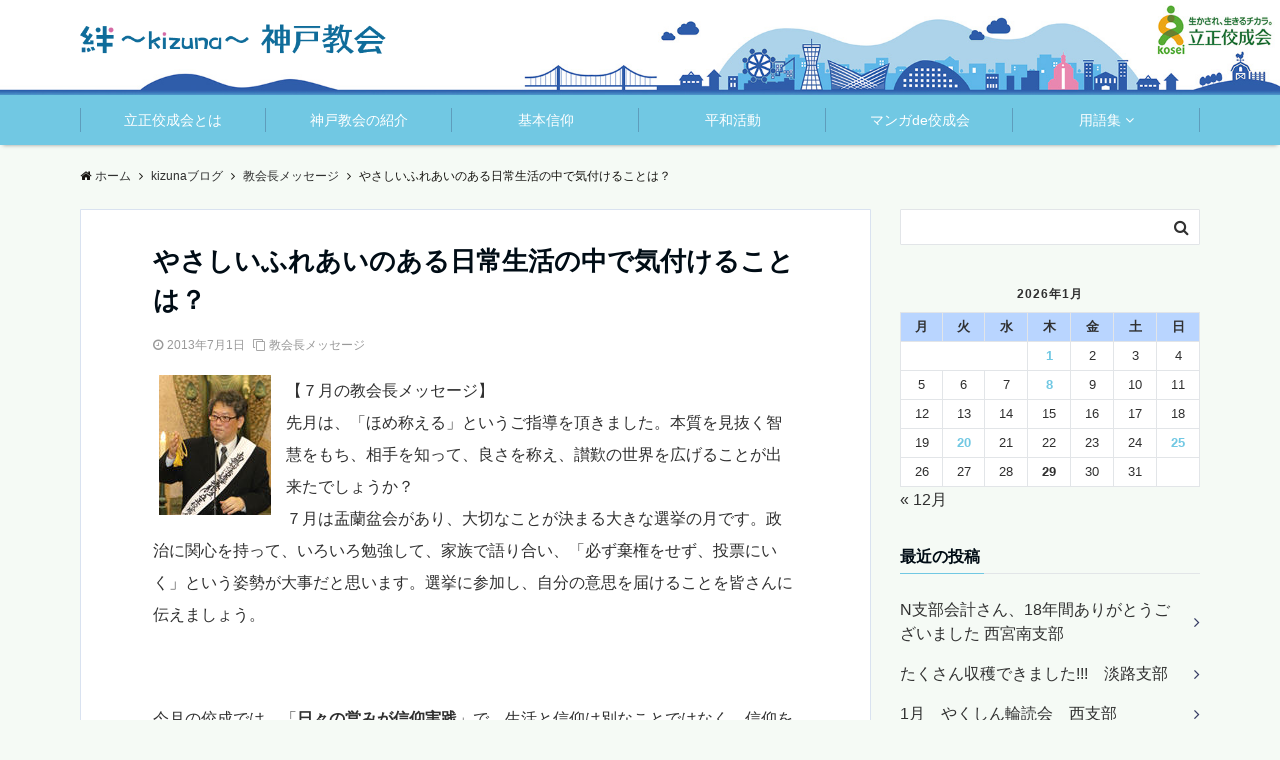

--- FILE ---
content_type: text/html; charset=UTF-8
request_url: https://www.rkk-kobe.jp/kizunablog/message/3418/
body_size: 21043
content:
<!DOCTYPE html>
<html lang="ja" dir="ltr">
<head prefix="og: http://ogp.me/ns# fb: http://ogp.me/ns/fb# website: http://ogp.me/ns/website#">
<meta charset="UTF-8">
<meta name="viewport" content="width=device-width,initial-scale=1.0">
<meta name="keywords" content="教会長メッセージ" >
<meta name="description" content="【７月の教会長メッセージ】先月は、「ほめ称える」というご指導を頂きました。本質を見抜く智慧をもち、相手を知って、良さを称え、讃歎の世界を広げることが出来たでしょうか？７月は盂蘭盆会があり、大切なことが決まる大きな選挙の月です。政治に関心">
<title>やさしいふれあいのある日常生活の中で気付けることは？ &#8211; 立正佼成会 神戸教会</title>
<meta name='robots' content='max-image-preview:large' />
	<style>img:is([sizes="auto" i], [sizes^="auto," i]) { contain-intrinsic-size: 3000px 1500px }</style>
	<link rel='dns-prefetch' href='//ajax.googleapis.com' />
<link rel='dns-prefetch' href='//maxcdn.bootstrapcdn.com' />
<link rel="alternate" type="application/rss+xml" title="立正佼成会 神戸教会 &raquo; フィード" href="https://www.rkk-kobe.jp/feed/" />
<link rel="alternate" type="application/rss+xml" title="立正佼成会 神戸教会 &raquo; コメントフィード" href="https://www.rkk-kobe.jp/comments/feed/" />
<link rel='stylesheet' id='wp-block-library-css' href='https://www.rkk-kobe.jp/wp-includes/css/dist/block-library/style.min.css?ver=6.7.4' type='text/css' media='all' />
<style id='classic-theme-styles-inline-css' type='text/css'>
/*! This file is auto-generated */
.wp-block-button__link{color:#fff;background-color:#32373c;border-radius:9999px;box-shadow:none;text-decoration:none;padding:calc(.667em + 2px) calc(1.333em + 2px);font-size:1.125em}.wp-block-file__button{background:#32373c;color:#fff;text-decoration:none}
</style>
<style id='global-styles-inline-css' type='text/css'>
:root{--wp--preset--aspect-ratio--square: 1;--wp--preset--aspect-ratio--4-3: 4/3;--wp--preset--aspect-ratio--3-4: 3/4;--wp--preset--aspect-ratio--3-2: 3/2;--wp--preset--aspect-ratio--2-3: 2/3;--wp--preset--aspect-ratio--16-9: 16/9;--wp--preset--aspect-ratio--9-16: 9/16;--wp--preset--color--black: #000000;--wp--preset--color--cyan-bluish-gray: #abb8c3;--wp--preset--color--white: #ffffff;--wp--preset--color--pale-pink: #f78da7;--wp--preset--color--vivid-red: #cf2e2e;--wp--preset--color--luminous-vivid-orange: #ff6900;--wp--preset--color--luminous-vivid-amber: #fcb900;--wp--preset--color--light-green-cyan: #7bdcb5;--wp--preset--color--vivid-green-cyan: #00d084;--wp--preset--color--pale-cyan-blue: #8ed1fc;--wp--preset--color--vivid-cyan-blue: #0693e3;--wp--preset--color--vivid-purple: #9b51e0;--wp--preset--gradient--vivid-cyan-blue-to-vivid-purple: linear-gradient(135deg,rgba(6,147,227,1) 0%,rgb(155,81,224) 100%);--wp--preset--gradient--light-green-cyan-to-vivid-green-cyan: linear-gradient(135deg,rgb(122,220,180) 0%,rgb(0,208,130) 100%);--wp--preset--gradient--luminous-vivid-amber-to-luminous-vivid-orange: linear-gradient(135deg,rgba(252,185,0,1) 0%,rgba(255,105,0,1) 100%);--wp--preset--gradient--luminous-vivid-orange-to-vivid-red: linear-gradient(135deg,rgba(255,105,0,1) 0%,rgb(207,46,46) 100%);--wp--preset--gradient--very-light-gray-to-cyan-bluish-gray: linear-gradient(135deg,rgb(238,238,238) 0%,rgb(169,184,195) 100%);--wp--preset--gradient--cool-to-warm-spectrum: linear-gradient(135deg,rgb(74,234,220) 0%,rgb(151,120,209) 20%,rgb(207,42,186) 40%,rgb(238,44,130) 60%,rgb(251,105,98) 80%,rgb(254,248,76) 100%);--wp--preset--gradient--blush-light-purple: linear-gradient(135deg,rgb(255,206,236) 0%,rgb(152,150,240) 100%);--wp--preset--gradient--blush-bordeaux: linear-gradient(135deg,rgb(254,205,165) 0%,rgb(254,45,45) 50%,rgb(107,0,62) 100%);--wp--preset--gradient--luminous-dusk: linear-gradient(135deg,rgb(255,203,112) 0%,rgb(199,81,192) 50%,rgb(65,88,208) 100%);--wp--preset--gradient--pale-ocean: linear-gradient(135deg,rgb(255,245,203) 0%,rgb(182,227,212) 50%,rgb(51,167,181) 100%);--wp--preset--gradient--electric-grass: linear-gradient(135deg,rgb(202,248,128) 0%,rgb(113,206,126) 100%);--wp--preset--gradient--midnight: linear-gradient(135deg,rgb(2,3,129) 0%,rgb(40,116,252) 100%);--wp--preset--font-size--small: 13px;--wp--preset--font-size--medium: 20px;--wp--preset--font-size--large: 36px;--wp--preset--font-size--x-large: 42px;--wp--preset--spacing--20: 0.44rem;--wp--preset--spacing--30: 0.67rem;--wp--preset--spacing--40: 1rem;--wp--preset--spacing--50: 1.5rem;--wp--preset--spacing--60: 2.25rem;--wp--preset--spacing--70: 3.38rem;--wp--preset--spacing--80: 5.06rem;--wp--preset--shadow--natural: 6px 6px 9px rgba(0, 0, 0, 0.2);--wp--preset--shadow--deep: 12px 12px 50px rgba(0, 0, 0, 0.4);--wp--preset--shadow--sharp: 6px 6px 0px rgba(0, 0, 0, 0.2);--wp--preset--shadow--outlined: 6px 6px 0px -3px rgba(255, 255, 255, 1), 6px 6px rgba(0, 0, 0, 1);--wp--preset--shadow--crisp: 6px 6px 0px rgba(0, 0, 0, 1);}:where(.is-layout-flex){gap: 0.5em;}:where(.is-layout-grid){gap: 0.5em;}body .is-layout-flex{display: flex;}.is-layout-flex{flex-wrap: wrap;align-items: center;}.is-layout-flex > :is(*, div){margin: 0;}body .is-layout-grid{display: grid;}.is-layout-grid > :is(*, div){margin: 0;}:where(.wp-block-columns.is-layout-flex){gap: 2em;}:where(.wp-block-columns.is-layout-grid){gap: 2em;}:where(.wp-block-post-template.is-layout-flex){gap: 1.25em;}:where(.wp-block-post-template.is-layout-grid){gap: 1.25em;}.has-black-color{color: var(--wp--preset--color--black) !important;}.has-cyan-bluish-gray-color{color: var(--wp--preset--color--cyan-bluish-gray) !important;}.has-white-color{color: var(--wp--preset--color--white) !important;}.has-pale-pink-color{color: var(--wp--preset--color--pale-pink) !important;}.has-vivid-red-color{color: var(--wp--preset--color--vivid-red) !important;}.has-luminous-vivid-orange-color{color: var(--wp--preset--color--luminous-vivid-orange) !important;}.has-luminous-vivid-amber-color{color: var(--wp--preset--color--luminous-vivid-amber) !important;}.has-light-green-cyan-color{color: var(--wp--preset--color--light-green-cyan) !important;}.has-vivid-green-cyan-color{color: var(--wp--preset--color--vivid-green-cyan) !important;}.has-pale-cyan-blue-color{color: var(--wp--preset--color--pale-cyan-blue) !important;}.has-vivid-cyan-blue-color{color: var(--wp--preset--color--vivid-cyan-blue) !important;}.has-vivid-purple-color{color: var(--wp--preset--color--vivid-purple) !important;}.has-black-background-color{background-color: var(--wp--preset--color--black) !important;}.has-cyan-bluish-gray-background-color{background-color: var(--wp--preset--color--cyan-bluish-gray) !important;}.has-white-background-color{background-color: var(--wp--preset--color--white) !important;}.has-pale-pink-background-color{background-color: var(--wp--preset--color--pale-pink) !important;}.has-vivid-red-background-color{background-color: var(--wp--preset--color--vivid-red) !important;}.has-luminous-vivid-orange-background-color{background-color: var(--wp--preset--color--luminous-vivid-orange) !important;}.has-luminous-vivid-amber-background-color{background-color: var(--wp--preset--color--luminous-vivid-amber) !important;}.has-light-green-cyan-background-color{background-color: var(--wp--preset--color--light-green-cyan) !important;}.has-vivid-green-cyan-background-color{background-color: var(--wp--preset--color--vivid-green-cyan) !important;}.has-pale-cyan-blue-background-color{background-color: var(--wp--preset--color--pale-cyan-blue) !important;}.has-vivid-cyan-blue-background-color{background-color: var(--wp--preset--color--vivid-cyan-blue) !important;}.has-vivid-purple-background-color{background-color: var(--wp--preset--color--vivid-purple) !important;}.has-black-border-color{border-color: var(--wp--preset--color--black) !important;}.has-cyan-bluish-gray-border-color{border-color: var(--wp--preset--color--cyan-bluish-gray) !important;}.has-white-border-color{border-color: var(--wp--preset--color--white) !important;}.has-pale-pink-border-color{border-color: var(--wp--preset--color--pale-pink) !important;}.has-vivid-red-border-color{border-color: var(--wp--preset--color--vivid-red) !important;}.has-luminous-vivid-orange-border-color{border-color: var(--wp--preset--color--luminous-vivid-orange) !important;}.has-luminous-vivid-amber-border-color{border-color: var(--wp--preset--color--luminous-vivid-amber) !important;}.has-light-green-cyan-border-color{border-color: var(--wp--preset--color--light-green-cyan) !important;}.has-vivid-green-cyan-border-color{border-color: var(--wp--preset--color--vivid-green-cyan) !important;}.has-pale-cyan-blue-border-color{border-color: var(--wp--preset--color--pale-cyan-blue) !important;}.has-vivid-cyan-blue-border-color{border-color: var(--wp--preset--color--vivid-cyan-blue) !important;}.has-vivid-purple-border-color{border-color: var(--wp--preset--color--vivid-purple) !important;}.has-vivid-cyan-blue-to-vivid-purple-gradient-background{background: var(--wp--preset--gradient--vivid-cyan-blue-to-vivid-purple) !important;}.has-light-green-cyan-to-vivid-green-cyan-gradient-background{background: var(--wp--preset--gradient--light-green-cyan-to-vivid-green-cyan) !important;}.has-luminous-vivid-amber-to-luminous-vivid-orange-gradient-background{background: var(--wp--preset--gradient--luminous-vivid-amber-to-luminous-vivid-orange) !important;}.has-luminous-vivid-orange-to-vivid-red-gradient-background{background: var(--wp--preset--gradient--luminous-vivid-orange-to-vivid-red) !important;}.has-very-light-gray-to-cyan-bluish-gray-gradient-background{background: var(--wp--preset--gradient--very-light-gray-to-cyan-bluish-gray) !important;}.has-cool-to-warm-spectrum-gradient-background{background: var(--wp--preset--gradient--cool-to-warm-spectrum) !important;}.has-blush-light-purple-gradient-background{background: var(--wp--preset--gradient--blush-light-purple) !important;}.has-blush-bordeaux-gradient-background{background: var(--wp--preset--gradient--blush-bordeaux) !important;}.has-luminous-dusk-gradient-background{background: var(--wp--preset--gradient--luminous-dusk) !important;}.has-pale-ocean-gradient-background{background: var(--wp--preset--gradient--pale-ocean) !important;}.has-electric-grass-gradient-background{background: var(--wp--preset--gradient--electric-grass) !important;}.has-midnight-gradient-background{background: var(--wp--preset--gradient--midnight) !important;}.has-small-font-size{font-size: var(--wp--preset--font-size--small) !important;}.has-medium-font-size{font-size: var(--wp--preset--font-size--medium) !important;}.has-large-font-size{font-size: var(--wp--preset--font-size--large) !important;}.has-x-large-font-size{font-size: var(--wp--preset--font-size--x-large) !important;}
:where(.wp-block-post-template.is-layout-flex){gap: 1.25em;}:where(.wp-block-post-template.is-layout-grid){gap: 1.25em;}
:where(.wp-block-columns.is-layout-flex){gap: 2em;}:where(.wp-block-columns.is-layout-grid){gap: 2em;}
:root :where(.wp-block-pullquote){font-size: 1.5em;line-height: 1.6;}
</style>
<link rel='stylesheet' id='spu-public-css-css' href='https://www.rkk-kobe.jp/wp-content/plugins/popups/public/assets/css/public.css?ver=1.9.3.6' type='text/css' media='all' />
<link rel='stylesheet' id='dashicons-css' href='https://www.rkk-kobe.jp/wp-includes/css/dashicons.min.css?ver=6.7.4' type='text/css' media='all' />
<link rel='stylesheet' id='parent-style-css' href='https://www.rkk-kobe.jp/wp-content/themes/emanon-pro/style.css?ver=6.7.4' type='text/css' media='all' />
<link rel='stylesheet' id='child-style-css' href='https://www.rkk-kobe.jp/wp-content/themes/emanon-pro-child/style.css?ver=6.7.4' type='text/css' media='all' />
<link rel='stylesheet' id='animate-css' href='https://www.rkk-kobe.jp/wp-content/themes/emanon-pro/lib/css/animate.min.css?ver=6.7.4' type='text/css' media='all' />
<link rel='stylesheet' id='font-awesome-css' href='https://maxcdn.bootstrapcdn.com/font-awesome/4.7.0/css/font-awesome.min.css?ver=6.7.4' type='text/css' media='all' />
<script type="text/javascript" src="https://ajax.googleapis.com/ajax/libs/jquery/2.1.3/jquery.min.js?ver=6.7.4" id="jquery-js"></script>
<script type="text/javascript" src="https://www.rkk-kobe.jp/wp-content/plugins/flowpaper-lite-pdf-flipbook/assets/lity/lity.min.js" id="lity-js-js"></script>
<link rel="https://api.w.org/" href="https://www.rkk-kobe.jp/wp-json/" /><link rel="alternate" title="JSON" type="application/json" href="https://www.rkk-kobe.jp/wp-json/wp/v2/posts/3418" /><link rel="EditURI" type="application/rsd+xml" title="RSD" href="https://www.rkk-kobe.jp/xmlrpc.php?rsd" />
<link rel="canonical" href="https://www.rkk-kobe.jp/kizunablog/message/3418/" />
<link rel='shortlink' href='https://www.rkk-kobe.jp/?p=3418' />
<link rel="alternate" title="oEmbed (JSON)" type="application/json+oembed" href="https://www.rkk-kobe.jp/wp-json/oembed/1.0/embed?url=https%3A%2F%2Fwww.rkk-kobe.jp%2Fkizunablog%2Fmessage%2F3418%2F" />
<link rel="alternate" title="oEmbed (XML)" type="text/xml+oembed" href="https://www.rkk-kobe.jp/wp-json/oembed/1.0/embed?url=https%3A%2F%2Fwww.rkk-kobe.jp%2Fkizunablog%2Fmessage%2F3418%2F&#038;format=xml" />
<style>
/*---main color--*/
#gnav,.global-nav li ul li,.mb-horizontal-nav{background-color:#71c8e3;}
.fa,.required,.widget-line a{color:#71c8e3;}
#wp-calendar a{color:#71c8e3;font-weight: bold;}
.cat-name, .sticky .cat-name{background-color:#71c8e3;}
.pagination a:hover,.pagination .current{background-color:#71c8e3;border:solid 1px #71c8e3;}
.wpp-list li a:before{background-color:#71c8e3;}
/*--link color--*/
#gnav .global-nav .current-menu-item > a,#gnav .global-nav .current-menu-item > a .fa,#modal-global-nav-container .current-menu-item a,#modal-global-nav-container .sub-menu .current-menu-item a,.side-widget .current-menu-item a,.mb-horizontal-nav-inner .current-menu-item a,.mb-horizontal-nav-inner .current-menu-item a .fa,.entry-title a:active,.pagination a,.post-nav .fa{color:#353b63;}
.global-nav-default > li:first-child:before, .global-nav-default > li:after{background-color:#353b63;}
.article-body a{color:#353b63;}
.follow-line a{color:#71c8e3;}
.author-profile-text .author-name a{color:#353b63;}
.recommend-date a {display:block;text-decoration:none;color:#000c15;}
.next-page span{background-color:#2f5daa;color:#fff;}
.next-page a span {background-color:#fff;color:#353b63;}
.comment-page-link .page-numbers{background-color:#fff;color:#353b63;}
.comment-page-link .current{background-color:#2f5daa;color:#fff;}
.side-widget li a:after{color:#353b63;}
blockquote a, .box-default a, .box-info a{color:#353b63;}
.follow-user-url a:hover .fa{color:#353b63;}
.popular-post-rank{border-color:#353b63 transparent transparent transparent;}
/*--link hover--*/
a:hover,.global-nav a:hover,.side-widget a:hover,.side-widget li a:hover:before,#wp-calendar a:hover,.entry-title a:hover,.footer-follow-btn a:hover .fa{color:#2f5daa;}
.scroll-nav-inner li:after{background-color:#2f5daa;}
.featured-title h2:hover{color:#2f5daa;}
.author-profile-text .author-name a:hover{color:#2f5daa;}
follow-user-url a:hover .fa{color:#2f5daa;}
.next-page a span:hover{background-color:#2f5daa;color:#fff;}
.comment-page-link .page-numbers:hover{background-color:#2f5daa;color:#fff;}
.tagcloud a:hover{border:solid 1px #2f5daa;color:#2f5daa;}
blockquote a:hover, .box-default a:hover, .box-info a:hover{color:#2f5daa;}
#modal-global-nav-container .global-nav-default li a:hover{color:#2f5daa;}
.side-widget li a:hover:after{color:#2f5daa;}
.widget-contact a:hover .fa{color:#2f5daa;}
#sidebar-cta {border:solid 4px #2f5daa;}
.popular-post li a:hover .popular-post-rank{border-color:#2f5daa transparent transparent transparent;}
/*--btn color--*/
.btn-more{background-color:#333333;border:solid 1px #333333;}
.btn a{background-color:#333333;color:#fff;}
.btn a:hover{color:#fff;}
.btn-border{display:block;padding:8px 16px;border:solid 1px #333333;}
.btn-border .fa{color:#333333;}
input[type=submit]{background-color:#333333;color:#fff;}
/* gutenberg File */
.wp-block-file .wp-block-file__button{display:inline-block;padding:8px 32px!important;border-radius:4px!important;line-height:1.5!important;border-bottom:solid 3px rgba(0,0,0,0.2)!important;background-color:#9b8d77!important;color:#fff!important;font-size:16px!important}
/* gutenberg button */
.wp-block-button a{text-decoration:none;}
.wp-block-button:not(.is-style-outline) a{color:#fff;}
.wp-block-button:not(.is-style-outline) .wp-block-button__link{background-color:#353b63;}
.wp-block-button.is-style-outline: .wp-block-button__link:not(.has-text-color){color:#353b63;}
.wp-block-button.is-style-outline:hover .wp-block-button__link:not(.has-text-color){color:#353b63;}
/* gutenberg Media & Text */
.wp-block-media-text p{	line-height:1;margin-bottom:16px;}
/* gutenberg pullquote */
.wp-block-pullquote blockquote{margin:0!important;border:none!important;quotes:none!important;background-color:inherit!important;}
.wp-block-pullquote{border-top:3px solid #e2e5e8;border-bottom:3px solid #e2e5e8;color:#303030;}
/*--header-*/
.header-area-height{height:60px;}
.header-brand {line-height:60px;}
.header,.header-area-height-line #gnav{background-color:#f5faf5;}
.top-bar{background-color:#ffffff;border-bottom:solid 1px #ffffff;}
.site-description {color:#0f6c9a}
.header-table .site-description{line-height:1.5;font-size:12px;}
.header-site-name a{color:#0f6c9a}
.header-site-name a:hover{color:#2f5daa;}
.header-logo img, .modal-header-logo img{max-height:22px;}
.global-nav-line li a{color:#71c8e3;}
#mb-scroll-nav .header-site-name a{color:#0f6c9a;font-size:16px;}
#mb-scroll-nav .header-site-name a:hover{color:#2f5daa;}
@media screen and ( min-width: 768px ){
.header-site-name a{font-size:24px;}
.header-area-height,.header-widget{height:95px;}
.header-brand {line-height:95px;}
}
@media screen and ( min-width: 992px ){
.header-logo img{max-height:30px;}
}
.top-bar{background-color:inherit;border-bottom:none;}
.header,.header-area-height-line #gnav{background-color:inherit;}
#header-wrapper{background-image:url(https://www.rkk-kobe.jp/wp-content/uploads/2019/01/kobe_header_sp2.jpg);background-position: center;background-size:cover;}
@media screen and ( min-width: 768px ){
#header-wrapper{background-image:url(https://www.rkk-kobe.jp/wp-content/uploads/2019/01/kobe_header_03.jpg);}
}
/*--nav fixed--*/
.nav-fixed{display:block;position:fixed;top:0;width:100%;background-color:#f5faf5;box-shadow:0px 0px 2px 1px rgba(0, 0, 0, 0.1);z-index:999;}
#scroll-nav .header-site-name a{color:#0f6c9a;font-size:18px;}
#scroll-nav .header-site-name a:hover{color:#2f5daa;}
#scroll-nav .header-logo img{max-height:24px;}
.global-nav-scroll > li > a{color:#71c8e3}
@media screen and ( min-width: 768px ){
.nav-fixed{display:block;position:fixed;top:0;width:100%;background-color:#ffffff;}
#scroll-nav .header-site-name a{color:#71c8e3;}
}
/*--widget fixed--*/
.widget-fixed{margin-top:64px;}
/*--modal menu--*/
.modal-menu{position:absolute;top:50%;right:0;-webkit-transform:translateY(-50%);transform:translateY(-50%);z-index:999;}
.modal-menu .modal-gloval-icon{float:left;margin-bottom:6px;}
.modal-menu .slicknav_no-text{margin:0;}
.modal-menu .modal-gloval-icon-bar{display:block;width:32px;height:3px;border-radius:4px;-webkit-transition:all 0.2s;transition:all 0.2s;}
.modal-menu .modal-gloval-icon-bar + .modal-gloval-icon-bar{margin-top:6px;}
.modal-menu .modal-menutxt{display:block;text-align:center;font-size:12px;font-size:1.2rem;color:#000c15;}
.modal-menu .modal-gloval-icon-bar{background-color:#0f6c9a;}
#modal-global-nav-container{background-color:#fff;}
#modal-global-nav-container .modal-header-site-name a{color:#000c15;}
#modal-global-nav-container .global-nav li ul li{background-color:#fff;}
#modal-global-nav-container .global-nav-default li a{color:#000c15;}
/* --slider section--*/
.slider img{display:block;width:100%;}
.slider .bx-viewport{-webkit-transform:translatez(0);-moz-transform:translatez(0);-ms-transform:translatez(0);-o-transform:translatez(0);transform:translatez(0);}
.slider .bx-pager,.slider .bx-controls-auto{position:absolute;bottom:-36px;width:100%;z-index:300;}
.slider .bx-pager{text-align:center;font-size:.85em;font-family:Arial;font-weight:bold;color:#333;}
.slider .bx-pager .bx-pager-item,
.slider .bx-controls-auto .bx-controls-auto-item{display:inline-block;}
.slider .bx-pager.bx-default-pager a{background:#777;text-indent:-9999px;display:block;width:10px;height:10px;margin:0 5px;outline:0;-moz-border-radius:5px;-webkit-border-radius:5px;border-radius:5px;}
.slider .bx-pager.bx-default-pager a:hover,
.slider .bx-pager.bx-default-pager a.active{background:#000;}
.slider .bx-prev{left:16px;background:url(https://www.rkk-kobe.jp/wp-content/themes/emanon-pro/lib/images/slider/controls.png) no-repeat 0 -32px;}
.slider .bx-next{right:16px;background:url(https://www.rkk-kobe.jp/wp-content/themes/emanon-pro/lib/images/slider/controls.png) no-repeat -43px -32px;}
.slider .bx-prev:hover{background-position:0 0;}
.slider .bx-next:hover{background-position:-43px 0;}
.slider .bx-controls-direction a{position:absolute;top:50%;margin-top:-16px;outline:0;width:32px;height:32px;text-indent:-9999px;z-index:888;}
.slider .bx-controls-direction a.disabled{display:none;}
.slider .bx-controls-auto{text-align:center;}
.slider .bx-controls-auto .bx-start{display:block;text-indent:-9999px;width:10px;height:11px;outline:0;background:url(https://www.rkk-kobe.jp/wp-content/themes/emanon-pro/lib/images/slider/controls.png) -86px -11px no-repeat;margin:0 3px;}
.slider .bx-controls-auto .bx-start:hover,
.slider .bx-controls-auto .bx-start.active{background-position:-86px 0;}
.slider .bx-controls-auto .bx-stop{display:block;text-indent:-9999px;width:9px;height:11px;outline:0;background:url(https://www.rkk-kobe.jp/wp-content/themes/emanon-pro/lib/images/slider/controls.png) -86px -44px no-repeat;margin:0 3px;}
.slider .bx-controls-auto .bx-stop:hover,
.slider .bx-controls-auto .bx-stop.active{background-position:-86px -33px;}
.slider .bx-controls.bx-has-controls-auto.bx-has-pager .bx-pager{text-align:left;width:80%;}
.slider .bx-controls.bx-has-controls-auto.bx-has-pager .bx-controls-auto{right:0;width:35px;}
.slider .bx-caption{position:absolute;bottom:0;left:0;background:#505050;background:rgba(80, 80, 80, 0.75);width:100%;}
.slider .bx-caption span{color:#fff;font-family:Arial;display:block;font-size:.85em;padding:10px;}
.slider:before{position:absolute;top:0;left:0;right:0;bottom:0;background:linear-gradient(135deg, #000, #000)fixed;opacity: 0;content: "";z-index:100;}
.slider #bxslider li{height:500px;background-position: center;background-size: cover;background-repeat:no-repeat;}
.slider-btn{margin:32px 0 0 0;}
.slider #bxslider li{height:inherit;}
.slider-btn{margin:16px 0 0 0;}
.slider-title{color:#fff;}
.slider-sub-title{color:#fff;}
.slider-btn .btn{border:solid 1px #9b8d77;background-color:#9b8d77;}
.slider-btn-bg a{border-bottom:none;border-radius:0;background-color:#9b8d77;color:#fff;}
.slider-btn-bg a:hover{background-color:#9b8d77;border-radius:inherit;-webkit-transform:inherit;transform:inherit;color:#fff;}
.slider-btn-bg:before{content:'';position:absolute;border:solid 3px #9b8d77;top:0;right:0;bottom:0;left:0;-webkit-transition:0.2s ease-in-out;transition:0.2s ease-in-out;z-index:-1;}
.slider-btn-bg:hover:before{top:-8px;right:-8px;bottom:-8px;left:-8px;}
@media screen and ( max-width: 767px ){
.slider-message{right:0;left:0;}
}
@media screen and ( min-width: 768px ){
.slider-btn{margin:40px 0 24px 0}
.bx-wrapper .bx-pager,.bx-wrapper .bx-controls-auto{bottom:8px;}
.slider-message{right:0;left:0;}
}
/*--slick slider for front page & LP--*/
.slick-slider{-moz-box-sizing:border-box;box-sizing:border-box;-webkit-user-select:none;-moz-user-select:none;-ms-user-select:none;user-select:none;-webkit-touch-callout:none;-khtml-user-select:none;-ms-touch-action:pan-y;touch-action:pan-y;-webkit-tap-highlight-color:rgba(0,0,0,0)}
.slick-list,.slick-slider{display:block;position:relative}
.slick-list{overflow:hidden;margin:0;padding:0}
.slick-list:focus{outline:0}
.slick-list.dragging{cursor:pointer;cursor:hand}
.slick-slider .slick-list,.slick-slider .slick-track{-webkit-transform:translate3d(0,0,0);-moz-transform:translate3d(0,0,0);-ms-transform:translate3d(0,0,0);-o-transform:translate3d(0,0,0);transform:translate3d(0,0,0)}
.slick-track{display:block;position:relative;top:0;left:0;margin:40px 0}
.slick-track:after,.slick-track:before{display:table;content:''}
.slick-track:after{clear:both}.slick-loading .slick-track{visibility:hidden}
.slick-slide{display:none;float:left;height:100%;min-height:1px}[dir='rtl']
.slick-slide{float:right}
.slick-slide.slick-loading img{display:none}
.slick-slide.dragging img{pointer-events:none}
.slick-initialized .slick-slide{display:block}
.slick-loading .slick-slide{visibility:hidden}
.slick-vertical .slick-slide{display:block;height:auto;border:solid 1px transparent}
.slick-arrow.slick-hidden{display:none}
.slick-next:before,.slick-prev:before{content:""}
.slick-next{display:block;position:absolute;top:50%;right:-11px;padding:0;width:16px;height:16px;border-color:#353b63;border-style:solid;border-width:3px 3px 0 0;background-color:transparent;cursor:pointer;text-indent:-9999px;-webkit-transform:rotate(45deg);-moz-transform:rotate(45deg);-ms-transform:rotate(45deg);-o-transform:rotate(45deg);transform:rotate(45deg)}
.slick-prev{display:block;position:absolute;top:50%;left:-11px;padding:0;width:16px;height:16px;border-color:#353b63;border-style:solid;border-width:3px 3px 0 0;background-color:transparent;cursor:pointer;text-indent:-9999px;-webkit-transform:rotate(-135deg);-moz-transform:rotate(-135deg);-ms-transform:rotate(-135deg);-o-transform:rotate(-135deg);transform:rotate(-135deg)}
@media screen and ( min-width: 768px ){
.slick-next{right:-32px;width:32px;height:32px;}
.slick-prev{left:-32px;width:32px;height:32px;}
}
/*--entry tab btn--*/
.tab-area {color: #000c15;;}
.tab-area > div {background: #ffffff;}
.tab-area > div:hover{background:#badcb5;}
.tab-area > div.nav-tab-active, .tab-area > div.nav-tab-active:hover{background: #badcb5;}
.tab-area > div.nav-tab-active:after{border-top:8px solid #badcb5;}
.tab-area > div.nav-tab-active:hover:after{border-top:8px solid #badcb5;}
.tab-btn-bg a {background-color:#0168b7;color:#fff;}
/*---下ボーダー（2カラー）--*/
.front-top-widget-box h2, .front-bottom-widget-box h2{margin-bottom: -1px;}
.front-top-widget-box h2 > span, .front-bottom-widget-box h2 > span{display:inline-block;padding:0 4px 4px 0;border-bottom:solid 1px #71c8e3;}
.entry-header {border-bottom:solid 1px #e2e5e8;}
.entry-header h2{margin-bottom: -1px;}
.entry-header h2 > span{display:inline-block;padding:0 4px 4px 0;border-bottom:solid 1px #71c8e3;}
.archive-title {border-bottom:solid 1px #e2e5e8;}
.archive-title h1{margin-bottom: -1px;}
.archive-title h1 > span{display:inline-block;padding:0 4px 4px 0;border-bottom:solid 1px #71c8e3;}
/*--投稿ページ ヘッダー--*/
@media screen and (min-width: 992px){
.article-header{padding:16px 72px;}
}
/*--h2 style--*/
/*---左ボーダー＋背景--*/
.article-body h2{padding:8px 0 8px 12px;border-left:solid 4px #71c8e3;background-color:#f0f0f0;}
/*--h3 style--*/
/*--下ボーダー--*/
.article-body h3:not(.block-pr-box-heading):not(.block-cta-heading):not(.block-pricing-table-heading):not(.block-member-name):not(.showcase-box-heading),.page-bottom-widget h3{padding:6px 0;border-bottom:solid 2px #71c8e3;}
/*--h4 style--*/
/*---左ボーダー--*/
.article-body h4{padding:4px 0 4px 12px;border-left:solid 4px #71c8e3;}
/*--sidebar style--*/
/*---下ボーダー（2カラー）--*/
.side-widget-title {border-bottom:1px solid #e2e5e8;}
.side-widget-title h3 {margin-bottom: -1px;}
.side-widget-title span{display:inline-block;padding:0 4px 4px 0;border-bottom:solid 1px #71c8e3;}
/*--read more--*/
.archive-header{padding:8px 16px 64px 16px;}
.read-more{position:absolute;right: 0;bottom:24px;left:0;text-align:center;}
.read-more .fa{margin:0 0 0 4px;}
.featured-date .read-more,.home .big-column .read-more,.archive .ar-big-column .read-more{position:absolute;right:0;bottom:32px;left:0;}
.home .big-column .btn-mid,.archive .ar-big-column .btn-mid{width: 80%;}
@media screen and ( min-width: 768px ){
.archive-header{padding:8px 16px 72px 16px;}
.home .one-column .read-more,.archive .ar-one-column .read-more,.search .ar-one-column .read-more{position:absolute;right:16px;bottom:20px;left:auto;}
.blog .one-column .read-more,.archive .ar-one-column .read-more,.search .ar-one-column .read-more{position:absolute;right:16px;bottom:20px;left:auto;}
.home .big-column .btn-mid,.archive .ar-big-column .btn-mid,.search .ar-big-column .btn-mid{width:20%;}
.blog .big-column .btn-mid,.archive .ar-big-column .btn-mid,.search .ar-big-column .btn-mid{width:20%;}
.home .one-column .read-more .btn-border,.archive .ar-one-column .read-more .btn-border,.search .ar-one-column .read-more .btn-border{display:inline;}
.blog .one-column .read-more .btn-border,.archive .ar-one-column .read-more .btn-border,.search .ar-one-column .read-more .btn-border{display:inline;}
}
/*--footer mobile buttons--*/
.mobile-footer-btn{background-color:#f8f8f;}
.mobile-footer-btn .fa{color:#323638;}
.mobile-footer-btn a{color:#323638;}
.mobile-footer-btn .line a{background-color:#f8f8f;color:#323638;}
/*--remodal's necessary styles--*/
html.remodal-is-locked{overflow:hidden;-ms-touch-action:none;touch-action:none}
.remodal{overflow:scroll;-webkit-overflow-scrolling:touch;}
.remodal,[data-remodal-id]{display:none}
.remodal-overlay{position:fixed;z-index:9998;top:-5000px;right:-5000px;bottom:-5000px;left:-5000px;display:none}
.remodal-wrapper{position:fixed;z-index:9999;top:0;right:0;bottom:0;left:0;display:none;overflow:auto;text-align:center;-webkit-overflow-scrolling:touch}
.remodal-wrapper:after{display:inline-block;height:100%;margin-left:-0.05em;content:""}
.remodal-overlay,.remodal-wrapper{-webkit-backface-visibility:hidden;backface-visibility:hidden}
.remodal{position:relative;outline:0;}
.remodal-is-initialized{display:inline-block}
/*--remodal's default mobile first theme--*/
.remodal-bg.remodal-is-opened,.remodal-bg.remodal-is-opening{-webkit-filter:blur(3px);filter:blur(3px)}.remodal-overlay{background:rgba(43,46,56,.9)}
.remodal-overlay.remodal-is-closing,.remodal-overlay.remodal-is-opening{-webkit-animation-duration:0.3s;animation-duration:0.3s;-webkit-animation-fill-mode:forwards;animation-fill-mode:forwards}
.remodal-overlay.remodal-is-opening{-webkit-animation-name:c;animation-name:c}
.remodal-overlay.remodal-is-closing{-webkit-animation-name:d;animation-name:d}
.remodal-wrapper{padding:16px}
.remodal{box-sizing:border-box;width:100%;-webkit-transform:translate3d(0,0,0);transform:translate3d(0,0,0);color:#2b2e38;background:#fff;}
.remodal.remodal-is-closing,.remodal.remodal-is-opening{-webkit-animation-duration:0.3s;animation-duration:0.3s;-webkit-animation-fill-mode:forwards;animation-fill-mode:forwards}
.remodal.remodal-is-opening{-webkit-animation-name:a;animation-name:a}
.remodal.remodal-is-closing{-webkit-animation-name:b;animation-name:b}
.remodal,.remodal-wrapper:after{vertical-align:middle}
.remodal-close{position:absolute;top:-32px;right:0;display:block;overflow:visible;width:32px;height:32px;margin:0;padding:0;cursor:pointer;-webkit-transition:color 0.2s;transition:color 0.2s;text-decoration:none;color:#fff;border:0;outline:0;background:#b5b5b5;}
.modal-global-nav-close{position:absolute;top:0;right:0;display:block;overflow:visible;width:32px;height:32px;margin:0;padding:0;cursor:pointer;-webkit-transition:color 0.2s;transition:color 0.2s;text-decoration:none;color:#fff;border:0;outline:0;background:#0f6c9a;}
.remodal-close:focus,.remodal-close:hover{color:#2b2e38}
.remodal-close:before{font-family:Arial,Helvetica CY,Nimbus Sans L,sans-serif!important;font-size:32px;line-height:32px;position:absolute;top:0;left:0;display:block;width:32px;content:"\00d7";text-align:center;}
.remodal-cancel,.remodal-confirm{font:inherit;display:inline-block;overflow:visible;min-width:110px;margin:0;padding:9pt 0;cursor:pointer;-webkit-transition:background 0.2s;transition:background 0.2s;text-align:center;vertical-align:middle;text-decoration:none;border:0;outline:0}
.remodal-confirm{color:#fff;background:#81c784}
.remodal-confirm:focus,.remodal-confirm:hover{background:#66bb6a}
.remodal-cancel{color:#fff;background:#e57373}
.remodal-cancel:focus,.remodal-cancel:hover{background:#ef5350}
.remodal-cancel::-moz-focus-inner,.remodal-close::-moz-focus-inner,.remodal-confirm::-moz-focus-inner{padding:0;border:0}
@-webkit-keyframes a{0%{-webkit-transform:scale(1.05);transform:scale(1.05);opacity:0}to{-webkit-transform:none;transform:none;opacity:1}}
@keyframes a{0%{-webkit-transform:scale(1.05);transform:scale(1.05);opacity:0}to{-webkit-transform:none;transform:none;opacity:1}}
@-webkit-keyframes b{0%{-webkit-transform:scale(1);transform:scale(1);opacity:1}to{-webkit-transform:scale(0.95);transform:scale(0.95);opacity:0}}
@keyframes b{0%{-webkit-transform:scale(1);transform:scale(1);opacity:1}to{-webkit-transform:scale(0.95);transform:scale(0.95);opacity:0}}
@-webkit-keyframes c{0%{opacity:0}to{opacity:1}}
@keyframes c{0%{opacity:0}to{opacity:1}}
@-webkit-keyframes d{0%{opacity:1}to{opacity:0}}
@keyframes d{0%{opacity:1}to{opacity:0}}
@media only screen and (min-width:641px){.remodal{max-width:700px}}.lt-ie9 .remodal-overlay{background:#2b2e38}.lt-ie9 .remodal{width:700px}
/*--footer cta --*/
/*--footer--*/
.footer{background-color:#b2d9f0;color:#353b63;}
.footer a,.footer .fa{color:#353b63;}
.footer a:hover{color:#fff;}
.footer a:hover .fa{color:#fff;}
.footer-nav li{border-right:solid 1px #353b63;}
.footer-widget-box h2,.footer-widget-box h3,.footer-widget-box h4,.footer-widget-box h5,.footer-widget-box h6{color:#353b63;}
.footer-widget-box h3{border-bottom:solid 1px #353b63;}
.footer-widget-box a:hover .fa{color:#fff;}
.footer-widget-box #wp-calendar caption{border:solid 1px #353b63;border-bottom: none;}
.footer-widget-box #wp-calendar th{border:solid 1px #353b63;}
.footer-widget-box #wp-calendar td{border:solid 1px #353b63;}
.footer-widget-box #wp-calendar a:hover{color:#fff;}
.footer-widget-box .tagcloud a{border:solid 1px #353b63;}
.footer-widget-box .tagcloud a:hover{border:solid 1px #fff;}
.footer-widget-box .wpp-list .wpp-excerpt, .footer-widget-box .wpp-list .post-stats, .footer-widget-box .wpp-list .post-stats a{color:#353b63;}
.footer-widget-box .wpp-list a:hover{color:#fff;}
.footer-widget-box select{border:solid 1px #353b63;color:#353b63;}
.footer-widget-box .widget-contact a:hover .fa{color:#fff;}
@media screen and ( min-width: 768px ){.footer a:hover .fa{color:#353b63;}}
.page-template-lp .header-site-name a{color:#0f6c9a;}
.page-template-lp .header-site-name a:hover{color:#2f5daa;}
#lp-header-cta-scroll .header-site-name a{color: #000c15;}
.page-template-lp .header-site-name a:hover{color:#2f5daa;}
/*--lp header image cover--*/
.lp-header{height:480px;}
.lp-header:before,.lp-header-image:before{position:absolute;top:0;left:0;right:0;bottom:0;background:linear-gradient(135deg, #000, #000)fixed;opacity:0.5;content: "";z-index: 100;}
.header-title, .header-target-message{color: #fff;}
.header-sub-title{color:#fff;}
.header-btn-bg a{border-bottom:none;border-radius:0;background-color:#9b8d77;color:#fff;}
.header-btn-bg a:hover{background-color:#9b8d77;border-radius:inherit;-webkit-transform:inherit;transform:inherit;color:#fff;}
.header-btn-bg:before{content:'';position:absolute;border:solid 3px #9b8d77;top:0;right:0;bottom:0;left:0;-webkit-transition:.2s ease-in-out;transition:.2s ease-in-out;z-index:-1;}
.header-btn-bg:hover:before{top:-8px;right:-8px;bottom:-8px;left:-8px}
@media screen and ( max-width: 767px ){
.header-message{right:0;left:0;}
}
@media screen and ( min-width: 768px ){
.header-message{right:0;left:0;}
}
/*--lp content section--*/
#lp-content-section {background-color:#f8f8f8;}
/*--page custom css--*/
</style>
<script type="application/ld+json">{
				"@context" : "http://schema.org",
				"@type" : "Article",
				"headline" : "やさしいふれあいのある日常生活の中で気付けることは？",
				"datePublished" : "2013-7-1",
				"dateModified" : "2013-7-1",
				"mainEntityOfPage" : "https://www.rkk-kobe.jp/kizunablog/message/3418/",
				"author" : {
						 "@type" : "Person",
						 "name" : "絆 -kizuna-"
						 },
				"image" : {
						 "@type" : "ImageObject",
						 "url" : "https://www.rkk-kobe.jp/wp-content/themes/emanon-pro/lib/images/no-img/middle-no-img.png",
						 "width" : "1026",
						 "height" : "300"
						 },
				"publisher" : {
						 "@type" : "Organization",
						 "name" : "立正佼成会 神戸教会",
						 "logo" : {
									"@type" : "ImageObject",
									"url" : "https://www.rkk-kobe.jp/wp-content/uploads/2019/01/logo2.png",
									"width" : "245",
									"height" : "50"
									}
						 }
				}</script>
<style type="text/css" id="custom-background-css">
body.custom-background { background-color: #f5faf5; }
</style>
	<link rel="icon" href="https://www.rkk-kobe.jp/wp-content/uploads/2021/04/favicon-256-150x150.png" sizes="32x32" />
<link rel="icon" href="https://www.rkk-kobe.jp/wp-content/uploads/2021/04/favicon-256.png" sizes="192x192" />
<link rel="apple-touch-icon" href="https://www.rkk-kobe.jp/wp-content/uploads/2021/04/favicon-256-180x180.png" />
<meta name="msapplication-TileImage" content="https://www.rkk-kobe.jp/wp-content/uploads/2021/04/favicon-256.png" />
		<style type="text/css" id="wp-custom-css">
			.cat-name {
	background-color:#badcb5;
}
#header-wrapper {
  background-position: right;
}
.header-table div {
    line-height: 3;
}
.slider img {
	  width: auto !important;
    display: block;
    margin: 0 auto;
}		</style>
		<!-- global site tag (gtag.js) - google Analytics -->
<script async src="https://www.googletagmanager.com/gtag/js?id=G-ZGHS1B5HVX"></script>
<script>
	window.dataLayer = window.dataLayer || [];
	function gtag(){dataLayer.push(arguments);}
	gtag('js', new Date());
	gtag('config', 'G-ZGHS1B5HVX', document.cookie.includes('internal') ? {'traffic_type':'internal'} : {});
</script>
<!--end google analytics-->
	<link rel="canonical" href="https://www.rkk-kobe.jp/kizunablog/message/3418/"></head>
<body id="top" class="post-template-default single single-post postid-3418 single-format-standard custom-background">
<header id="header-wrapper" class="clearfix" itemscope itemtype="http://schema.org/WPHeader">
		<!--header-->
	<div class="header">
		<div class="container header-area-height">
						<div class="col12 header-brand">
			<div class="header-table">
<div class="header-logo"><a href="https://www.rkk-kobe.jp/"><img src="https://www.rkk-kobe.jp/wp-content/uploads/2019/01/logo2.png" alt="立正佼成会 神戸教会" ></a></div>
<div>
<p class="site-description" itemprop="description"></p>
</div>
</div>
			</div>
									<!--modal menu-->
			<div class="modal-menu js-modal-menu">
				<a href="#modal-global-nav" data-remodal-target="modal-global-nav">
										<span class="modal-menutxt">Menu</span>
										<span class="modal-gloval-icon">
						<span class="modal-gloval-icon-bar"></span>
						<span class="modal-gloval-icon-bar"></span>
						<span class="modal-gloval-icon-bar"></span>
					</span>
				</a>
			</div>
			<!--end modal menu-->
		</div>
		<!--global nav-->
<div class="remodal" data-remodal-id="modal-global-nav" data-remodal-options="hashTracking:false">
	<button data-remodal-action="close" class="remodal-close modal-global-nav-close"></button>
	<div id="modal-global-nav-container">
		<div class="modal-header-logo"><a href="https://www.rkk-kobe.jp/"><img src="https://www.rkk-kobe.jp/wp-content/uploads/2019/01/logo2.png" alt="立正佼成会 神戸教会" ></a></div>
		<nav>
		<ul id="menu-global-navi" class="global-nav global-nav-default"><li id="menu-item-71" class="menu-item menu-item-type-post_type menu-item-object-page menu-item-71"><a href="https://www.rkk-kobe.jp/introduction/">立正佼成会とは</a></li>
<li id="menu-item-81" class="menu-item menu-item-type-post_type menu-item-object-page menu-item-81"><a href="https://www.rkk-kobe.jp/summary/">神戸教会の紹介</a></li>
<li id="menu-item-80" class="menu-item menu-item-type-post_type menu-item-object-page menu-item-80"><a href="https://www.rkk-kobe.jp/faith/">基本信仰</a></li>
<li id="menu-item-79" class="menu-item menu-item-type-post_type menu-item-object-page menu-item-79"><a href="https://www.rkk-kobe.jp/activity/">平和活動</a></li>
<li id="menu-item-25" class="menu-item menu-item-type-taxonomy menu-item-object-category menu-item-25"><a href="https://www.rkk-kobe.jp/category/comics/">マンガde佼成会</a></li>
<li id="menu-item-28" class="menu-item menu-item-type-taxonomy menu-item-object-category menu-item-has-children menu-item-28"><a href="https://www.rkk-kobe.jp/category/glossary/">用語集</a>
<ul class="sub-menu">
	<li id="menu-item-90" class="menu-item menu-item-type-taxonomy menu-item-object-category menu-item-90"><a href="https://www.rkk-kobe.jp/category/glossary/kyokaiyogo/">教会用語</a></li>
	<li id="menu-item-92" class="menu-item menu-item-type-taxonomy menu-item-object-category menu-item-92"><a href="https://www.rkk-kobe.jp/category/glossary/nichijyogo/">法華経日常語</a></li>
	<li id="menu-item-89" class="menu-item menu-item-type-taxonomy menu-item-object-category menu-item-89"><a href="https://www.rkk-kobe.jp/category/glossary/kotowaza/">仏教ことわざ</a></li>
	<li id="menu-item-91" class="menu-item menu-item-type-taxonomy menu-item-object-category menu-item-91"><a href="https://www.rkk-kobe.jp/category/glossary/kurashi/">暮らしの中の仏教</a></li>
</ul>
</li>
</ul>		</nav>
			</div>
</div>
<!--end global nav-->	</div>
	<!--end header-->
</header>
<!--global nav-->
<div id="gnav" class="default-nav">
	<div class="container">
		<div class="col12">
			<nav id="menu">
			<ul id="menu-global-navi-1" class="global-nav global-nav-default"><li class="menu-item menu-item-type-post_type menu-item-object-page menu-item-71"><a href="https://www.rkk-kobe.jp/introduction/">立正佼成会とは</a></li>
<li class="menu-item menu-item-type-post_type menu-item-object-page menu-item-81"><a href="https://www.rkk-kobe.jp/summary/">神戸教会の紹介</a></li>
<li class="menu-item menu-item-type-post_type menu-item-object-page menu-item-80"><a href="https://www.rkk-kobe.jp/faith/">基本信仰</a></li>
<li class="menu-item menu-item-type-post_type menu-item-object-page menu-item-79"><a href="https://www.rkk-kobe.jp/activity/">平和活動</a></li>
<li class="menu-item menu-item-type-taxonomy menu-item-object-category menu-item-25"><a href="https://www.rkk-kobe.jp/category/comics/">マンガde佼成会</a></li>
<li class="menu-item menu-item-type-taxonomy menu-item-object-category menu-item-has-children menu-item-28"><a href="https://www.rkk-kobe.jp/category/glossary/">用語集</a>
<ul class="sub-menu">
	<li class="menu-item menu-item-type-taxonomy menu-item-object-category menu-item-90"><a href="https://www.rkk-kobe.jp/category/glossary/kyokaiyogo/">教会用語</a></li>
	<li class="menu-item menu-item-type-taxonomy menu-item-object-category menu-item-92"><a href="https://www.rkk-kobe.jp/category/glossary/nichijyogo/">法華経日常語</a></li>
	<li class="menu-item menu-item-type-taxonomy menu-item-object-category menu-item-89"><a href="https://www.rkk-kobe.jp/category/glossary/kotowaza/">仏教ことわざ</a></li>
	<li class="menu-item menu-item-type-taxonomy menu-item-object-category menu-item-91"><a href="https://www.rkk-kobe.jp/category/glossary/kurashi/">暮らしの中の仏教</a></li>
</ul>
</li>
</ul>			</nav>
		</div>
	</div>
</div>
<!--end global nav-->
<!--scroll nav-->
<div id="scroll-nav" class="display-none ">
	<div class="container">
		<div class="col4 first">
			<div class="header-table">
<div class="header-logo"><a href="https://www.rkk-kobe.jp/"><img src="https://www.rkk-kobe.jp/wp-content/uploads/2019/01/logo2.png" alt="立正佼成会 神戸教会" ></a></div>
</div>
		</div>
		<div class="col8">
			<nav class="scroll-nav-inner br-pc">
			<ul id="menu-global-navi-2" class="global-nav global-nav-scroll"><li class="menu-item menu-item-type-post_type menu-item-object-page menu-item-71"><a href="https://www.rkk-kobe.jp/introduction/">立正佼成会とは</a></li>
<li class="menu-item menu-item-type-post_type menu-item-object-page menu-item-81"><a href="https://www.rkk-kobe.jp/summary/">神戸教会の紹介</a></li>
<li class="menu-item menu-item-type-post_type menu-item-object-page menu-item-80"><a href="https://www.rkk-kobe.jp/faith/">基本信仰</a></li>
<li class="menu-item menu-item-type-post_type menu-item-object-page menu-item-79"><a href="https://www.rkk-kobe.jp/activity/">平和活動</a></li>
<li class="menu-item menu-item-type-taxonomy menu-item-object-category menu-item-25"><a href="https://www.rkk-kobe.jp/category/comics/">マンガde佼成会</a></li>
<li class="menu-item menu-item-type-taxonomy menu-item-object-category menu-item-28"><a href="https://www.rkk-kobe.jp/category/glossary/">用語集</a></li>
</ul>			</nav>
		</div>
	</div>
</div>
<!--end scroll nav--><!--mobile scroll nav-->
<div id="mb-scroll-nav" class="display-none ">
	<div class="container">
		<div class="header-table">
<div class="header-logo"><a href="https://www.rkk-kobe.jp/"><img src="https://www.rkk-kobe.jp/wp-content/uploads/2019/01/logo2.png" alt="立正佼成会 神戸教会" ></a></div>
</div>
				<!--mobile menu-->
		<div class="modal-menu js-modal-menu">
			<a href="#modal-global-nav" data-remodal-target="modal-global-nav">
								<span class="modal-menutxt">Menu</span>
				 				<span class="modal-gloval-icon">
					<span class="modal-gloval-icon-bar"></span>
					<span class="modal-gloval-icon-bar"></span>
					<span class="modal-gloval-icon-bar"></span>
				</span>
			</a>
		</div>
		<!--end mobile menu-->
	</div>
</div>
<!--end mobile scroll nav-->
<!--content-->
<div class="content">
	<div class="container">
		<!--breadcrumb-->
	<div class="content-inner">
	<nav id="breadcrumb" class="rcrumbs clearfix">
	<ol itemscope itemtype="http://schema.org/BreadcrumbList"><li itemprop="itemListElement" itemscope itemtype="http://schema.org/ListItem"><a itemprop="item" href="https://www.rkk-kobe.jp/"><i class="fa fa-home"></i><span itemprop="name">ホーム</span></a><i class="fa fa-angle-right"></i><meta itemprop="position" content="1" /></li><li itemprop="itemListElement" itemscope itemtype="http://schema.org/ListItem"><a itemprop="item" href="https://www.rkk-kobe.jp/category/kizunablog/"><span itemprop="name">kizunaブログ</span></a><i class="fa fa-angle-right"></i><meta itemprop="position" content="2" /></li><li itemprop="itemListElement" itemscope itemtype="http://schema.org/ListItem"><a itemprop="item" href="https://www.rkk-kobe.jp/category/kizunablog/message/"><span itemprop="name">教会長メッセージ</span></a><i class="fa fa-angle-right"></i><meta itemprop="position" content="2" /></li><li><span>やさしいふれあいのある日常生活の中で気付けることは？</span></li></ol>
</nav>
</div>
<!--end breadcrumb-->		<!--main-->
		<main>
			<div class="col-main first">
			<!--article-->
<article class="article post-3418 post type-post status-publish format-standard hentry category-message three-column ar-one-column au-one-column">
		<header>
		<div class="article-header">
			<h1 class="entry-title">やさしいふれあいのある日常生活の中で気付けることは？</h1>
			<ul class="post-meta clearfix">
<li><i class="fa fa-clock-o"></i><time class="date published updated" datetime="2013-07-01">2013年7月1日</time></li>
<li><i class="fa fa-clone"></i><a href="https://www.rkk-kobe.jp/category/kizunablog/message/">教会長メッセージ</a></li>
<li class="display-none"><i class="fa fa-user"></i><span class="vcard author"><span class="fn"><a href="https://www.rkk-kobe.jp/author/rkk-kobe/">絆 -kizuna-</a></span></span></li>
</ul >
		</div>
			</header>
						
	<section class="article-body">
		<p><img decoding="async" src="/wp-content/uploads/imgs/8/a/8a8182b0.jpg" width="112" height="140" border="0" alt="7月教会長さん" hspace="5" class="pict" align="left"  />【７月の教会長メッセージ】<br />
先月は、「ほめ称える」というご指導を頂きました。本質を見抜く智慧をもち、相手を知って、良さを称え、讃歎の世界を広げることが出来たでしょうか？<br />
７月は盂蘭盆会があり、大切なことが決まる大きな選挙の月です。政治に関心を持って、いろいろ勉強して、家族で語り合い、「必ず棄権をせず、投票にいく」という姿勢が大事だと思います。選挙に参加し、自分の意思を届けることを皆さんに伝えましょう。</p>
<p><span id="more-3418"></span><br />
今月の佼成では、「<b>日々の営みが信仰実践</b>」で、生活と信仰は別なことではなく、信仰をしていると所作や振る舞いが変わってくるということを教えて下さっています。会長先生がご巡教に来られ、呼ばれたら「はい」の返事。人と合ったらあいさつをする。はきものを揃え、椅子を元にもどす。などの三つの実践を教えて下さったときは、私はご指導だと気付きませんでした。これは皆が当たり前と思って知っていることだと思ったからです。しかし、必ず出来ているわけではないということに気が付きました。それからは、意識して身に着けていく努力をしました。</p>
<p>実践することで生活が変わり、その分明るく元気になるという功徳を頂けると思います。信仰の期間が長い、短いに関係無く、本気でやろうと思った瞬間から、自然に温かい態度に変わるものです。家族や周りの方がびっくりするぐらい自分が変わると、「どうしてそうなれたの？」と教えてほしくなり、向うから相談にこられるようになります。</p>
<p>平凡なことでも、小さなことでも、毎日徹底的に続けること《凡事徹底》で大きく変われると思いますので、身近なところから始めてみませんか？<br />
我が家でも、最近おしぼりが出てきて、お酌するために妻が横に座ってくれます。何かご指導があったのでしょうか？有難いですね。</p>
<p>やさしいふれあいのある日常生活の中で「生かされている」ことに気付けます。そこから感謝の気持ちがわいてきて、「おかげさま、させていただきます」という心になれ、幸せを感じるのではないでしょうか。<br />
そのような姿が救われの証明と会長先生はおっしゃっておられます。布教の原点がそこにあるとの事ですから、それぞれの修行の中で自分をみつめ、練習をして、実践をさせて頂きましょう。そうなる為に佼成会に来ているのです。　　　　合掌</p>
			</section>

			
		<!--share btn-->
<aside class="share-btn">
	<ul>
				<li class="twitter">
<a class="share" target="_blank" href="http://twitter.com/intent/tweet?url=https%3A%2F%2Fwww.rkk-kobe.jp%2Fkizunablog%2Fmessage%2F3418%2F&amp;&text=%E3%82%84%E3%81%95%E3%81%97%E3%81%84%E3%81%B5%E3%82%8C%E3%81%82%E3%81%84%E3%81%AE%E3%81%82%E3%82%8B%E6%97%A5%E5%B8%B8%E7%94%9F%E6%B4%BB%E3%81%AE%E4%B8%AD%E3%81%A7%E6%B0%97%E4%BB%98%E3%81%91%E3%82%8B%E3%81%93%E3%81%A8%E3%81%AF%EF%BC%9F+%7C+%E7%AB%8B%E6%AD%A3%E4%BD%BC%E6%88%90%E4%BC%9A+%E7%A5%9E%E6%88%B8%E6%95%99%E4%BC%9A&tw_p=tweetbutton" ><i class="fa fa-twitter"></i><span class="sns-name">Twitter</span></a>
		</li>
						<li class="facebook">
		<a class="share" target="_blank" href="http://www.facebook.com/sharer.php?src=bm&u=https%3A%2F%2Fwww.rkk-kobe.jp%2Fkizunablog%2Fmessage%2F3418%2F&amp;t=%E3%82%84%E3%81%95%E3%81%97%E3%81%84%E3%81%B5%E3%82%8C%E3%81%82%E3%81%84%E3%81%AE%E3%81%82%E3%82%8B%E6%97%A5%E5%B8%B8%E7%94%9F%E6%B4%BB%E3%81%AE%E4%B8%AD%E3%81%A7%E6%B0%97%E4%BB%98%E3%81%91%E3%82%8B%E3%81%93%E3%81%A8%E3%81%AF%EF%BC%9F+%7C+%E7%AB%8B%E6%AD%A3%E4%BD%BC%E6%88%90%E4%BC%9A+%E7%A5%9E%E6%88%B8%E6%95%99%E4%BC%9A"><i class="fa fa-facebook"></i><span class="sns-name">Facebook</span></a>
		</li>
						<li class="hatebu">
		<a class="share" target="_blank" href="http://b.hatena.ne.jp/add?mode=confirm&url=https%3A%2F%2Fwww.rkk-kobe.jp%2Fkizunablog%2Fmessage%2F3418%2F&amp;title=%E3%82%84%E3%81%95%E3%81%97%E3%81%84%E3%81%B5%E3%82%8C%E3%81%82%E3%81%84%E3%81%AE%E3%81%82%E3%82%8B%E6%97%A5%E5%B8%B8%E7%94%9F%E6%B4%BB%E3%81%AE%E4%B8%AD%E3%81%A7%E6%B0%97%E4%BB%98%E3%81%91%E3%82%8B%E3%81%93%E3%81%A8%E3%81%AF%EF%BC%9F+%7C+%E7%AB%8B%E6%AD%A3%E4%BD%BC%E6%88%90%E4%BC%9A+%E7%A5%9E%E6%88%B8%E6%95%99%E4%BC%9A"><i class="fa hatebu-icon"></i><span class="sns-name">はてブ</span></a>
		</li>
						<li class="pocket">
		<a class="share" target="_blank" href="http://getpocket.com/edit?url=https%3A%2F%2Fwww.rkk-kobe.jp%2Fkizunablog%2Fmessage%2F3418%2F&title=%E3%82%84%E3%81%95%E3%81%97%E3%81%84%E3%81%B5%E3%82%8C%E3%81%82%E3%81%84%E3%81%AE%E3%81%82%E3%82%8B%E6%97%A5%E5%B8%B8%E7%94%9F%E6%B4%BB%E3%81%AE%E4%B8%AD%E3%81%A7%E6%B0%97%E4%BB%98%E3%81%91%E3%82%8B%E3%81%93%E3%81%A8%E3%81%AF%EF%BC%9F+%7C+%E7%AB%8B%E6%AD%A3%E4%BD%BC%E6%88%90%E4%BC%9A+%E7%A5%9E%E6%88%B8%E6%95%99%E4%BC%9A"><i class="fa fa-get-pocket"></i><span class="sns-name">Pocket</span></a></li>
						<li class="line">
		<a class="share" target="_blank" href="https://timeline.line.me/social-plugin/share?url=https%3A%2F%2Fwww.rkk-kobe.jp%2Fkizunablog%2Fmessage%2F3418%2F&title=%E3%82%84%E3%81%95%E3%81%97%E3%81%84%E3%81%B5%E3%82%8C%E3%81%82%E3%81%84%E3%81%AE%E3%81%82%E3%82%8B%E6%97%A5%E5%B8%B8%E7%94%9F%E6%B4%BB%E3%81%AE%E4%B8%AD%E3%81%A7%E6%B0%97%E4%BB%98%E3%81%91%E3%82%8B%E3%81%93%E3%81%A8%E3%81%AF%EF%BC%9F+%7C+%E7%AB%8B%E6%AD%A3%E4%BD%BC%E6%88%90%E4%BC%9A+%E7%A5%9E%E6%88%B8%E6%95%99%E4%BC%9A">LINE</a>
		</li>
			</ul>
</aside>
<!--end share btn-->			
			</article>
<!--end article-->
<!--pre nex-->

	<nav class="navigation post-navigation" aria-label="投稿">
		<h2 class="screen-reader-text">投稿ナビゲーション</h2>
		<div class="nav-links"><div class="nav-previous"><a href="https://www.rkk-kobe.jp/kizunablog/message/3392/" rel="prev"><span class="post-nav"><i class="fa fa-chevron-left"></i>前のページへ</span><span class="nav-title clearfix"><img src="https://www.rkk-kobe.jp/wp-content/themes/emanon-pro/lib/images/no-img/square-no-img.png" alt="no image" />ほめ上手</span></a></div><div class="nav-next"><a href="https://www.rkk-kobe.jp/kizunablog/message/3444/" rel="next"><span class="post-nav">次のページへ<i class="fa fa-chevron-right"></i></span><span class="nav-title clearfix"><img src="https://www.rkk-kobe.jp/wp-content/themes/emanon-pro/lib/images/no-img/square-no-img.png" alt="no image" />ご先祖さまが一番喜んで頂けることは</span></a></div></div>
	</nav><!--end pre nex-->

<!--related post-->
<aside>
	<div class="related wow fadeIn" data-wow-delay="0.2s">
				<h3>関連記事</h3>
						<ul class="related-list-three">
						<li class="related-col4">
								<div class="related-thumbnail-small">
					<a href="https://www.rkk-kobe.jp/kizunablog/message/3092/"><img src="https://www.rkk-kobe.jp/wp-content/themes/emanon-pro/lib/images/no-img/small-no-img.png" alt="no image" /></a>
				</div>
								<div class="related-date">
					<span class="post-meta small">2012年5月1日</span>					<h4><a href="https://www.rkk-kobe.jp/kizunablog/message/3092/" title="笑顔の効能">笑顔の効能</a></h4>
				</div>
			</li>
						<li class="related-col4">
								<div class="related-thumbnail-small">
					<a href="https://www.rkk-kobe.jp/kizunablog/message/7874/"><img width="350" height="168" src="https://www.rkk-kobe.jp/wp-content/uploads/2019/08/465b7b294fa9d975fb2436f6de526837.jpg" class="attachment-small-thumbnail size-small-thumbnail wp-post-image" alt="" decoding="async" loading="lazy" srcset="https://www.rkk-kobe.jp/wp-content/uploads/2019/08/465b7b294fa9d975fb2436f6de526837.jpg 350w, https://www.rkk-kobe.jp/wp-content/uploads/2019/08/465b7b294fa9d975fb2436f6de526837-300x144.jpg 300w" sizes="auto, (max-width: 350px) 100vw, 350px" /></a>
				</div>
								<div class="related-date">
					<span class="post-meta small">2019年8月1日</span>					<h4><a href="https://www.rkk-kobe.jp/kizunablog/message/7874/" title="自分の宝">自分の宝</a></h4>
				</div>
			</li>
						<li class="related-col4">
								<div class="related-thumbnail-small">
					<a href="https://www.rkk-kobe.jp/kizunablog/message/11029/"><img width="544" height="262" src="https://www.rkk-kobe.jp/wp-content/uploads/2022/05/c9145605b9a30ddac38982dc5e913dee-544x262.jpg" class="attachment-small-thumbnail size-small-thumbnail wp-post-image" alt="" decoding="async" loading="lazy" srcset="https://www.rkk-kobe.jp/wp-content/uploads/2022/05/c9145605b9a30ddac38982dc5e913dee-544x262.jpg 544w, https://www.rkk-kobe.jp/wp-content/uploads/2022/05/c9145605b9a30ddac38982dc5e913dee-300x144.jpg 300w, https://www.rkk-kobe.jp/wp-content/uploads/2022/05/c9145605b9a30ddac38982dc5e913dee-1024x492.jpg 1024w, https://www.rkk-kobe.jp/wp-content/uploads/2022/05/c9145605b9a30ddac38982dc5e913dee-768x369.jpg 768w, https://www.rkk-kobe.jp/wp-content/uploads/2022/05/c9145605b9a30ddac38982dc5e913dee-1118x538.jpg 1118w, https://www.rkk-kobe.jp/wp-content/uploads/2022/05/c9145605b9a30ddac38982dc5e913dee-733x353.jpg 733w, https://www.rkk-kobe.jp/wp-content/uploads/2022/05/c9145605b9a30ddac38982dc5e913dee.jpg 1170w" sizes="auto, (max-width: 544px) 100vw, 544px" /></a>
				</div>
								<div class="related-date">
					<span class="post-meta small">2022年5月1日</span>					<h4><a href="https://www.rkk-kobe.jp/kizunablog/message/11029/" title="受け入れて認める">受け入れて認める</a></h4>
				</div>
			</li>
						<li class="related-col4">
								<div class="related-thumbnail-small">
					<a href="https://www.rkk-kobe.jp/kizunablog/message/2781/"><img src="https://www.rkk-kobe.jp/wp-content/themes/emanon-pro/lib/images/no-img/small-no-img.png" alt="no image" /></a>
				</div>
								<div class="related-date">
					<span class="post-meta small">2011年7月1日</span>					<h4><a href="https://www.rkk-kobe.jp/kizunablog/message/2781/" title="両親やご先祖さまに安心してもらえる生き方">両親やご先祖さまに安心してもらえる生き方</a></h4>
				</div>
			</li>
						<li class="related-col4">
								<div class="related-thumbnail-small">
					<a href="https://www.rkk-kobe.jp/kizunablog/message/10635/"><img width="544" height="262" src="https://www.rkk-kobe.jp/wp-content/uploads/2021/10/412d82448151deff5aa68219fc97451f-544x262.jpg" class="attachment-small-thumbnail size-small-thumbnail wp-post-image" alt="" decoding="async" loading="lazy" srcset="https://www.rkk-kobe.jp/wp-content/uploads/2021/10/412d82448151deff5aa68219fc97451f-544x262.jpg 544w, https://www.rkk-kobe.jp/wp-content/uploads/2021/10/412d82448151deff5aa68219fc97451f-300x144.jpg 300w, https://www.rkk-kobe.jp/wp-content/uploads/2021/10/412d82448151deff5aa68219fc97451f-1024x492.jpg 1024w, https://www.rkk-kobe.jp/wp-content/uploads/2021/10/412d82448151deff5aa68219fc97451f-768x369.jpg 768w, https://www.rkk-kobe.jp/wp-content/uploads/2021/10/412d82448151deff5aa68219fc97451f-1118x538.jpg 1118w, https://www.rkk-kobe.jp/wp-content/uploads/2021/10/412d82448151deff5aa68219fc97451f-733x353.jpg 733w, https://www.rkk-kobe.jp/wp-content/uploads/2021/10/412d82448151deff5aa68219fc97451f.jpg 1170w" sizes="auto, (max-width: 544px) 100vw, 544px" /></a>
				</div>
								<div class="related-date">
					<span class="post-meta small">2021年11月1日</span>					<h4><a href="https://www.rkk-kobe.jp/kizunablog/message/10635/" title="いつでも反省、懴悔する心が大切">いつでも反省、懴悔する心が大切</a></h4>
				</div>
			</li>
						<li class="related-col4">
								<div class="related-thumbnail-small">
					<a href="https://www.rkk-kobe.jp/kizunablog/message/987/"><img src="https://www.rkk-kobe.jp/wp-content/themes/emanon-pro/lib/images/no-img/small-no-img.png" alt="no image" /></a>
				</div>
								<div class="related-date">
					<span class="post-meta small">2006年10月29日</span>					<h4><a href="https://www.rkk-kobe.jp/kizunablog/message/987/" title="１１月の教会長メッセージ">１１月の教会長メッセージ</a></h4>
				</div>
			</li>
					</ul>
			</div>
</aside>
<!--end related post-->

			</div>
		</main>
		<!--end main-->
		<!--sidebar-->
		<aside class="col-sidebar sidebar">
			

<div class="side-widget">

<form role="search" method="get" class="search-form" action="https://www.rkk-kobe.jp/">
	<label for="search-form-697a77fd9f41f">
	</label>
	<input type="search" id="search-form-697a77fd9f41f" class="search-field" value="" name="s" />
	<button type="submit" class="search-submit"><i class="fa fa-search"></i></button>
</form>
</div><div class="side-widget"><div id="calendar_wrap" class="calendar_wrap"><table id="wp-calendar" class="wp-calendar-table">
	<caption>2026年1月</caption>
	<thead>
	<tr>
		<th scope="col" title="月曜日">月</th>
		<th scope="col" title="火曜日">火</th>
		<th scope="col" title="水曜日">水</th>
		<th scope="col" title="木曜日">木</th>
		<th scope="col" title="金曜日">金</th>
		<th scope="col" title="土曜日">土</th>
		<th scope="col" title="日曜日">日</th>
	</tr>
	</thead>
	<tbody>
	<tr>
		<td colspan="3" class="pad">&nbsp;</td><td><a href="https://www.rkk-kobe.jp/date/2026/01/01/" aria-label="2026年1月1日 に投稿を公開">1</a></td><td>2</td><td>3</td><td>4</td>
	</tr>
	<tr>
		<td>5</td><td>6</td><td>7</td><td><a href="https://www.rkk-kobe.jp/date/2026/01/08/" aria-label="2026年1月8日 に投稿を公開">8</a></td><td>9</td><td>10</td><td>11</td>
	</tr>
	<tr>
		<td>12</td><td>13</td><td>14</td><td>15</td><td>16</td><td>17</td><td>18</td>
	</tr>
	<tr>
		<td>19</td><td><a href="https://www.rkk-kobe.jp/date/2026/01/20/" aria-label="2026年1月20日 に投稿を公開">20</a></td><td>21</td><td>22</td><td>23</td><td>24</td><td><a href="https://www.rkk-kobe.jp/date/2026/01/25/" aria-label="2026年1月25日 に投稿を公開">25</a></td>
	</tr>
	<tr>
		<td>26</td><td>27</td><td>28</td><td id="today">29</td><td>30</td><td>31</td>
		<td class="pad" colspan="1">&nbsp;</td>
	</tr>
	</tbody>
	</table><nav aria-label="前と次の月" class="wp-calendar-nav">
		<span class="wp-calendar-nav-prev"><a href="https://www.rkk-kobe.jp/date/2025/12/">&laquo; 12月</a></span>
		<span class="pad">&nbsp;</span>
		<span class="wp-calendar-nav-next">&nbsp;</span>
	</nav></div></div>
		<div class="side-widget">
		<div class="side-widget-title"><h3><span>最近の投稿</span></h3></div>
		<ul>
											<li>
					<a href="https://www.rkk-kobe.jp/kizunablog/nishinomiya-minami/14468/">N支部会計さん、18年間ありがとうございました    西宮南支部</a>
									</li>
											<li>
					<a href="https://www.rkk-kobe.jp/kizunablog/awaji/14458/">たくさん収穫できました!!!　淡路支部</a>
									</li>
											<li>
					<a href="https://www.rkk-kobe.jp/kizunablog/nishi/14428/">1月　やくしん輪読会　西支部</a>
									</li>
											<li>
					<a href="https://www.rkk-kobe.jp/kizunablog/tanba-minami/14424/">丹波南支部です！</a>
									</li>
											<li>
					<a href="https://www.rkk-kobe.jp/kizunablog/tanba-kita/14421/">丹波北支部です！</a>
									</li>
					</ul>

		</div><div class="side-widget"><div class="side-widget-title"><h3><span>カテゴリー</span></h3></div>
			<ul>
					<li class="cat-item cat-item-37"><a href="https://www.rkk-kobe.jp/category/kizunablog/">kizunaブログ</a> (3,807)
<ul class='children'>
	<li class="cat-item cat-item-42"><a href="https://www.rkk-kobe.jp/category/kizunablog/message/">教会長メッセージ <span class="small">(247)</span></a>
</li>
	<li class="cat-item cat-item-103"><a href="https://www.rkk-kobe.jp/category/kizunablog/sasayaki/">スタッフのささやき <span class="small">(40)</span></a>
</li>
	<li class="cat-item cat-item-45"><a href="https://www.rkk-kobe.jp/category/kizunablog/information/">お知らせ <span class="small">(46)</span></a>
</li>
	<li class="cat-item cat-item-59"><a href="https://www.rkk-kobe.jp/category/kizunablog/amagasaki-kita/">尼崎北 <span class="small">(169)</span></a>
</li>
	<li class="cat-item cat-item-65"><a href="https://www.rkk-kobe.jp/category/kizunablog/amagasaki-minami/">尼崎南 <span class="small">(170)</span></a>
</li>
	<li class="cat-item cat-item-38"><a href="https://www.rkk-kobe.jp/category/kizunablog/itami/">伊丹 <span class="small">(139)</span></a>
</li>
	<li class="cat-item cat-item-43"><a href="https://www.rkk-kobe.jp/category/kizunablog/takarazuka/">宝塚 <span class="small">(144)</span></a>
</li>
	<li class="cat-item cat-item-49"><a href="https://www.rkk-kobe.jp/category/kizunablog/tanba/">丹波 <span class="small">(112)</span></a>
</li>
	<li class="cat-item cat-item-109"><a href="https://www.rkk-kobe.jp/category/kizunablog/tanba-kita/">丹波北 <span class="small">(1)</span></a>
</li>
	<li class="cat-item cat-item-110"><a href="https://www.rkk-kobe.jp/category/kizunablog/tanba-minami/">丹波南 <span class="small">(1)</span></a>
</li>
	<li class="cat-item cat-item-63"><a href="https://www.rkk-kobe.jp/category/kizunablog/nishinomiya-kita/">西宮北 <span class="small">(126)</span></a>
</li>
	<li class="cat-item cat-item-46"><a href="https://www.rkk-kobe.jp/category/kizunablog/nishinomiya-minami/">西宮南 <span class="small">(190)</span></a>
</li>
	<li class="cat-item cat-item-67"><a href="https://www.rkk-kobe.jp/category/kizunablog/ashiya/">芦屋 <span class="small">(145)</span></a>
</li>
	<li class="cat-item cat-item-55"><a href="https://www.rkk-kobe.jp/category/kizunablog/rokko/">六甲 <span class="small">(152)</span></a>
</li>
	<li class="cat-item cat-item-68"><a href="https://www.rkk-kobe.jp/category/kizunablog/nada/">灘 <span class="small">(132)</span></a>
</li>
	<li class="cat-item cat-item-69"><a href="https://www.rkk-kobe.jp/category/kizunablog/ouji/">王子 <span class="small">(113)</span></a>
</li>
	<li class="cat-item cat-item-53"><a href="https://www.rkk-kobe.jp/category/kizunablog/kita/">北 <span class="small">(202)</span></a>
</li>
	<li class="cat-item cat-item-107"><a href="https://www.rkk-kobe.jp/category/kizunablog/kita-daiichi/">北第一 <span class="small">(1)</span></a>
</li>
	<li class="cat-item cat-item-108"><a href="https://www.rkk-kobe.jp/category/kizunablog/kita-daini/">北第二 <span class="small">(1)</span></a>
</li>
	<li class="cat-item cat-item-61"><a href="https://www.rkk-kobe.jp/category/kizunablog/chuou/">中央 <span class="small">(129)</span></a>
</li>
	<li class="cat-item cat-item-56"><a href="https://www.rkk-kobe.jp/category/kizunablog/minatogawa/">湊川 <span class="small">(135)</span></a>
</li>
	<li class="cat-item cat-item-50"><a href="https://www.rkk-kobe.jp/category/kizunablog/suma/">須磨 <span class="small">(328)</span></a>
</li>
	<li class="cat-item cat-item-70"><a href="https://www.rkk-kobe.jp/category/kizunablog/tarumi/">垂水 <span class="small">(160)</span></a>
</li>
	<li class="cat-item cat-item-52"><a href="https://www.rkk-kobe.jp/category/kizunablog/nishi/">西 <span class="small">(252)</span></a>
</li>
	<li class="cat-item cat-item-51"><a href="https://www.rkk-kobe.jp/category/kizunablog/hokushin/">北神 <span class="small">(197)</span></a>
</li>
	<li class="cat-item cat-item-105"><a href="https://www.rkk-kobe.jp/category/kizunablog/akashi/">明石 <span class="small">(1)</span></a>
</li>
	<li class="cat-item cat-item-60"><a href="https://www.rkk-kobe.jp/category/kizunablog/akashi-higashi/">明石東 <span class="small">(105)</span></a>
</li>
	<li class="cat-item cat-item-48"><a href="https://www.rkk-kobe.jp/category/kizunablog/akashi-nishi/">明石西 <span class="small">(186)</span></a>
</li>
	<li class="cat-item cat-item-57"><a href="https://www.rkk-kobe.jp/category/kizunablog/awaji/">淡路 <span class="small">(180)</span></a>
</li>
</ul>
</li>
			</ul>

			</div><div class="side-widget"><div class="side-widget-title"><h3><span>アーカイブ</span></h3></div>		<label class="screen-reader-text" for="archives-dropdown-2">アーカイブ</label>
		<select id="archives-dropdown-2" name="archive-dropdown">
			
			<option value="">月を選択</option>
				<option value='https://www.rkk-kobe.jp/date/2026/01/'> 2026年1月 </option>
	<option value='https://www.rkk-kobe.jp/date/2025/12/'> 2025年12月 </option>
	<option value='https://www.rkk-kobe.jp/date/2025/11/'> 2025年11月 </option>
	<option value='https://www.rkk-kobe.jp/date/2025/10/'> 2025年10月 </option>
	<option value='https://www.rkk-kobe.jp/date/2025/09/'> 2025年9月 </option>
	<option value='https://www.rkk-kobe.jp/date/2025/08/'> 2025年8月 </option>
	<option value='https://www.rkk-kobe.jp/date/2025/07/'> 2025年7月 </option>
	<option value='https://www.rkk-kobe.jp/date/2025/06/'> 2025年6月 </option>
	<option value='https://www.rkk-kobe.jp/date/2025/05/'> 2025年5月 </option>
	<option value='https://www.rkk-kobe.jp/date/2025/04/'> 2025年4月 </option>
	<option value='https://www.rkk-kobe.jp/date/2025/03/'> 2025年3月 </option>
	<option value='https://www.rkk-kobe.jp/date/2025/02/'> 2025年2月 </option>
	<option value='https://www.rkk-kobe.jp/date/2025/01/'> 2025年1月 </option>
	<option value='https://www.rkk-kobe.jp/date/2024/12/'> 2024年12月 </option>
	<option value='https://www.rkk-kobe.jp/date/2024/11/'> 2024年11月 </option>
	<option value='https://www.rkk-kobe.jp/date/2024/10/'> 2024年10月 </option>
	<option value='https://www.rkk-kobe.jp/date/2024/09/'> 2024年9月 </option>
	<option value='https://www.rkk-kobe.jp/date/2024/08/'> 2024年8月 </option>
	<option value='https://www.rkk-kobe.jp/date/2024/07/'> 2024年7月 </option>
	<option value='https://www.rkk-kobe.jp/date/2024/06/'> 2024年6月 </option>
	<option value='https://www.rkk-kobe.jp/date/2024/05/'> 2024年5月 </option>
	<option value='https://www.rkk-kobe.jp/date/2024/04/'> 2024年4月 </option>
	<option value='https://www.rkk-kobe.jp/date/2024/03/'> 2024年3月 </option>
	<option value='https://www.rkk-kobe.jp/date/2024/02/'> 2024年2月 </option>
	<option value='https://www.rkk-kobe.jp/date/2024/01/'> 2024年1月 </option>
	<option value='https://www.rkk-kobe.jp/date/2023/12/'> 2023年12月 </option>
	<option value='https://www.rkk-kobe.jp/date/2023/11/'> 2023年11月 </option>
	<option value='https://www.rkk-kobe.jp/date/2023/10/'> 2023年10月 </option>
	<option value='https://www.rkk-kobe.jp/date/2023/09/'> 2023年9月 </option>
	<option value='https://www.rkk-kobe.jp/date/2023/08/'> 2023年8月 </option>
	<option value='https://www.rkk-kobe.jp/date/2023/07/'> 2023年7月 </option>
	<option value='https://www.rkk-kobe.jp/date/2023/06/'> 2023年6月 </option>
	<option value='https://www.rkk-kobe.jp/date/2023/05/'> 2023年5月 </option>
	<option value='https://www.rkk-kobe.jp/date/2023/04/'> 2023年4月 </option>
	<option value='https://www.rkk-kobe.jp/date/2023/03/'> 2023年3月 </option>
	<option value='https://www.rkk-kobe.jp/date/2023/02/'> 2023年2月 </option>
	<option value='https://www.rkk-kobe.jp/date/2023/01/'> 2023年1月 </option>
	<option value='https://www.rkk-kobe.jp/date/2022/12/'> 2022年12月 </option>
	<option value='https://www.rkk-kobe.jp/date/2022/11/'> 2022年11月 </option>
	<option value='https://www.rkk-kobe.jp/date/2022/10/'> 2022年10月 </option>
	<option value='https://www.rkk-kobe.jp/date/2022/09/'> 2022年9月 </option>
	<option value='https://www.rkk-kobe.jp/date/2022/08/'> 2022年8月 </option>
	<option value='https://www.rkk-kobe.jp/date/2022/07/'> 2022年7月 </option>
	<option value='https://www.rkk-kobe.jp/date/2022/06/'> 2022年6月 </option>
	<option value='https://www.rkk-kobe.jp/date/2022/05/'> 2022年5月 </option>
	<option value='https://www.rkk-kobe.jp/date/2022/04/'> 2022年4月 </option>
	<option value='https://www.rkk-kobe.jp/date/2022/03/'> 2022年3月 </option>
	<option value='https://www.rkk-kobe.jp/date/2022/02/'> 2022年2月 </option>
	<option value='https://www.rkk-kobe.jp/date/2022/01/'> 2022年1月 </option>
	<option value='https://www.rkk-kobe.jp/date/2021/12/'> 2021年12月 </option>
	<option value='https://www.rkk-kobe.jp/date/2021/11/'> 2021年11月 </option>
	<option value='https://www.rkk-kobe.jp/date/2021/10/'> 2021年10月 </option>
	<option value='https://www.rkk-kobe.jp/date/2021/09/'> 2021年9月 </option>
	<option value='https://www.rkk-kobe.jp/date/2021/08/'> 2021年8月 </option>
	<option value='https://www.rkk-kobe.jp/date/2021/07/'> 2021年7月 </option>
	<option value='https://www.rkk-kobe.jp/date/2021/06/'> 2021年6月 </option>
	<option value='https://www.rkk-kobe.jp/date/2021/05/'> 2021年5月 </option>
	<option value='https://www.rkk-kobe.jp/date/2021/04/'> 2021年4月 </option>
	<option value='https://www.rkk-kobe.jp/date/2021/03/'> 2021年3月 </option>
	<option value='https://www.rkk-kobe.jp/date/2021/02/'> 2021年2月 </option>
	<option value='https://www.rkk-kobe.jp/date/2021/01/'> 2021年1月 </option>
	<option value='https://www.rkk-kobe.jp/date/2020/12/'> 2020年12月 </option>
	<option value='https://www.rkk-kobe.jp/date/2020/11/'> 2020年11月 </option>
	<option value='https://www.rkk-kobe.jp/date/2020/10/'> 2020年10月 </option>
	<option value='https://www.rkk-kobe.jp/date/2020/09/'> 2020年9月 </option>
	<option value='https://www.rkk-kobe.jp/date/2020/08/'> 2020年8月 </option>
	<option value='https://www.rkk-kobe.jp/date/2020/07/'> 2020年7月 </option>
	<option value='https://www.rkk-kobe.jp/date/2020/06/'> 2020年6月 </option>
	<option value='https://www.rkk-kobe.jp/date/2020/05/'> 2020年5月 </option>
	<option value='https://www.rkk-kobe.jp/date/2020/04/'> 2020年4月 </option>
	<option value='https://www.rkk-kobe.jp/date/2020/03/'> 2020年3月 </option>
	<option value='https://www.rkk-kobe.jp/date/2020/02/'> 2020年2月 </option>
	<option value='https://www.rkk-kobe.jp/date/2020/01/'> 2020年1月 </option>
	<option value='https://www.rkk-kobe.jp/date/2019/12/'> 2019年12月 </option>
	<option value='https://www.rkk-kobe.jp/date/2019/11/'> 2019年11月 </option>
	<option value='https://www.rkk-kobe.jp/date/2019/10/'> 2019年10月 </option>
	<option value='https://www.rkk-kobe.jp/date/2019/09/'> 2019年9月 </option>
	<option value='https://www.rkk-kobe.jp/date/2019/08/'> 2019年8月 </option>
	<option value='https://www.rkk-kobe.jp/date/2019/07/'> 2019年7月 </option>
	<option value='https://www.rkk-kobe.jp/date/2019/06/'> 2019年6月 </option>
	<option value='https://www.rkk-kobe.jp/date/2019/05/'> 2019年5月 </option>
	<option value='https://www.rkk-kobe.jp/date/2019/04/'> 2019年4月 </option>
	<option value='https://www.rkk-kobe.jp/date/2019/03/'> 2019年3月 </option>
	<option value='https://www.rkk-kobe.jp/date/2019/02/'> 2019年2月 </option>
	<option value='https://www.rkk-kobe.jp/date/2019/01/'> 2019年1月 </option>
	<option value='https://www.rkk-kobe.jp/date/2018/12/'> 2018年12月 </option>
	<option value='https://www.rkk-kobe.jp/date/2018/11/'> 2018年11月 </option>
	<option value='https://www.rkk-kobe.jp/date/2018/10/'> 2018年10月 </option>
	<option value='https://www.rkk-kobe.jp/date/2018/09/'> 2018年9月 </option>
	<option value='https://www.rkk-kobe.jp/date/2018/08/'> 2018年8月 </option>
	<option value='https://www.rkk-kobe.jp/date/2018/07/'> 2018年7月 </option>
	<option value='https://www.rkk-kobe.jp/date/2018/06/'> 2018年6月 </option>
	<option value='https://www.rkk-kobe.jp/date/2018/05/'> 2018年5月 </option>
	<option value='https://www.rkk-kobe.jp/date/2018/04/'> 2018年4月 </option>
	<option value='https://www.rkk-kobe.jp/date/2018/03/'> 2018年3月 </option>
	<option value='https://www.rkk-kobe.jp/date/2018/02/'> 2018年2月 </option>
	<option value='https://www.rkk-kobe.jp/date/2018/01/'> 2018年1月 </option>
	<option value='https://www.rkk-kobe.jp/date/2017/12/'> 2017年12月 </option>
	<option value='https://www.rkk-kobe.jp/date/2017/11/'> 2017年11月 </option>
	<option value='https://www.rkk-kobe.jp/date/2017/10/'> 2017年10月 </option>
	<option value='https://www.rkk-kobe.jp/date/2017/09/'> 2017年9月 </option>
	<option value='https://www.rkk-kobe.jp/date/2017/08/'> 2017年8月 </option>
	<option value='https://www.rkk-kobe.jp/date/2017/07/'> 2017年7月 </option>
	<option value='https://www.rkk-kobe.jp/date/2017/06/'> 2017年6月 </option>
	<option value='https://www.rkk-kobe.jp/date/2017/05/'> 2017年5月 </option>
	<option value='https://www.rkk-kobe.jp/date/2017/04/'> 2017年4月 </option>
	<option value='https://www.rkk-kobe.jp/date/2017/03/'> 2017年3月 </option>
	<option value='https://www.rkk-kobe.jp/date/2017/02/'> 2017年2月 </option>
	<option value='https://www.rkk-kobe.jp/date/2017/01/'> 2017年1月 </option>
	<option value='https://www.rkk-kobe.jp/date/2016/12/'> 2016年12月 </option>
	<option value='https://www.rkk-kobe.jp/date/2016/11/'> 2016年11月 </option>
	<option value='https://www.rkk-kobe.jp/date/2016/10/'> 2016年10月 </option>
	<option value='https://www.rkk-kobe.jp/date/2016/09/'> 2016年9月 </option>
	<option value='https://www.rkk-kobe.jp/date/2016/08/'> 2016年8月 </option>
	<option value='https://www.rkk-kobe.jp/date/2016/07/'> 2016年7月 </option>
	<option value='https://www.rkk-kobe.jp/date/2016/06/'> 2016年6月 </option>
	<option value='https://www.rkk-kobe.jp/date/2016/05/'> 2016年5月 </option>
	<option value='https://www.rkk-kobe.jp/date/2016/04/'> 2016年4月 </option>
	<option value='https://www.rkk-kobe.jp/date/2016/03/'> 2016年3月 </option>
	<option value='https://www.rkk-kobe.jp/date/2016/02/'> 2016年2月 </option>
	<option value='https://www.rkk-kobe.jp/date/2016/01/'> 2016年1月 </option>
	<option value='https://www.rkk-kobe.jp/date/2015/12/'> 2015年12月 </option>
	<option value='https://www.rkk-kobe.jp/date/2015/11/'> 2015年11月 </option>
	<option value='https://www.rkk-kobe.jp/date/2015/10/'> 2015年10月 </option>
	<option value='https://www.rkk-kobe.jp/date/2015/09/'> 2015年9月 </option>
	<option value='https://www.rkk-kobe.jp/date/2015/08/'> 2015年8月 </option>
	<option value='https://www.rkk-kobe.jp/date/2015/07/'> 2015年7月 </option>
	<option value='https://www.rkk-kobe.jp/date/2015/06/'> 2015年6月 </option>
	<option value='https://www.rkk-kobe.jp/date/2015/05/'> 2015年5月 </option>
	<option value='https://www.rkk-kobe.jp/date/2015/04/'> 2015年4月 </option>
	<option value='https://www.rkk-kobe.jp/date/2015/03/'> 2015年3月 </option>
	<option value='https://www.rkk-kobe.jp/date/2015/02/'> 2015年2月 </option>
	<option value='https://www.rkk-kobe.jp/date/2015/01/'> 2015年1月 </option>
	<option value='https://www.rkk-kobe.jp/date/2014/12/'> 2014年12月 </option>
	<option value='https://www.rkk-kobe.jp/date/2014/11/'> 2014年11月 </option>
	<option value='https://www.rkk-kobe.jp/date/2014/10/'> 2014年10月 </option>
	<option value='https://www.rkk-kobe.jp/date/2014/09/'> 2014年9月 </option>
	<option value='https://www.rkk-kobe.jp/date/2014/08/'> 2014年8月 </option>
	<option value='https://www.rkk-kobe.jp/date/2014/07/'> 2014年7月 </option>
	<option value='https://www.rkk-kobe.jp/date/2014/06/'> 2014年6月 </option>
	<option value='https://www.rkk-kobe.jp/date/2014/05/'> 2014年5月 </option>
	<option value='https://www.rkk-kobe.jp/date/2014/04/'> 2014年4月 </option>
	<option value='https://www.rkk-kobe.jp/date/2014/03/'> 2014年3月 </option>
	<option value='https://www.rkk-kobe.jp/date/2014/02/'> 2014年2月 </option>
	<option value='https://www.rkk-kobe.jp/date/2014/01/'> 2014年1月 </option>
	<option value='https://www.rkk-kobe.jp/date/2013/12/'> 2013年12月 </option>
	<option value='https://www.rkk-kobe.jp/date/2013/11/'> 2013年11月 </option>
	<option value='https://www.rkk-kobe.jp/date/2013/10/'> 2013年10月 </option>
	<option value='https://www.rkk-kobe.jp/date/2013/09/'> 2013年9月 </option>
	<option value='https://www.rkk-kobe.jp/date/2013/08/'> 2013年8月 </option>
	<option value='https://www.rkk-kobe.jp/date/2013/07/'> 2013年7月 </option>
	<option value='https://www.rkk-kobe.jp/date/2013/06/'> 2013年6月 </option>
	<option value='https://www.rkk-kobe.jp/date/2013/05/'> 2013年5月 </option>
	<option value='https://www.rkk-kobe.jp/date/2013/04/'> 2013年4月 </option>
	<option value='https://www.rkk-kobe.jp/date/2013/03/'> 2013年3月 </option>
	<option value='https://www.rkk-kobe.jp/date/2013/02/'> 2013年2月 </option>
	<option value='https://www.rkk-kobe.jp/date/2013/01/'> 2013年1月 </option>
	<option value='https://www.rkk-kobe.jp/date/2012/12/'> 2012年12月 </option>
	<option value='https://www.rkk-kobe.jp/date/2012/11/'> 2012年11月 </option>
	<option value='https://www.rkk-kobe.jp/date/2012/10/'> 2012年10月 </option>
	<option value='https://www.rkk-kobe.jp/date/2012/09/'> 2012年9月 </option>
	<option value='https://www.rkk-kobe.jp/date/2012/08/'> 2012年8月 </option>
	<option value='https://www.rkk-kobe.jp/date/2012/07/'> 2012年7月 </option>
	<option value='https://www.rkk-kobe.jp/date/2012/06/'> 2012年6月 </option>
	<option value='https://www.rkk-kobe.jp/date/2012/05/'> 2012年5月 </option>
	<option value='https://www.rkk-kobe.jp/date/2012/04/'> 2012年4月 </option>
	<option value='https://www.rkk-kobe.jp/date/2012/03/'> 2012年3月 </option>
	<option value='https://www.rkk-kobe.jp/date/2012/02/'> 2012年2月 </option>
	<option value='https://www.rkk-kobe.jp/date/2012/01/'> 2012年1月 </option>
	<option value='https://www.rkk-kobe.jp/date/2011/12/'> 2011年12月 </option>
	<option value='https://www.rkk-kobe.jp/date/2011/11/'> 2011年11月 </option>
	<option value='https://www.rkk-kobe.jp/date/2011/10/'> 2011年10月 </option>
	<option value='https://www.rkk-kobe.jp/date/2011/09/'> 2011年9月 </option>
	<option value='https://www.rkk-kobe.jp/date/2011/08/'> 2011年8月 </option>
	<option value='https://www.rkk-kobe.jp/date/2011/07/'> 2011年7月 </option>
	<option value='https://www.rkk-kobe.jp/date/2011/06/'> 2011年6月 </option>
	<option value='https://www.rkk-kobe.jp/date/2011/05/'> 2011年5月 </option>
	<option value='https://www.rkk-kobe.jp/date/2011/04/'> 2011年4月 </option>
	<option value='https://www.rkk-kobe.jp/date/2011/03/'> 2011年3月 </option>
	<option value='https://www.rkk-kobe.jp/date/2011/02/'> 2011年2月 </option>
	<option value='https://www.rkk-kobe.jp/date/2011/01/'> 2011年1月 </option>
	<option value='https://www.rkk-kobe.jp/date/2010/12/'> 2010年12月 </option>
	<option value='https://www.rkk-kobe.jp/date/2010/11/'> 2010年11月 </option>
	<option value='https://www.rkk-kobe.jp/date/2010/10/'> 2010年10月 </option>
	<option value='https://www.rkk-kobe.jp/date/2010/09/'> 2010年9月 </option>
	<option value='https://www.rkk-kobe.jp/date/2010/08/'> 2010年8月 </option>
	<option value='https://www.rkk-kobe.jp/date/2010/07/'> 2010年7月 </option>
	<option value='https://www.rkk-kobe.jp/date/2010/06/'> 2010年6月 </option>
	<option value='https://www.rkk-kobe.jp/date/2010/05/'> 2010年5月 </option>
	<option value='https://www.rkk-kobe.jp/date/2010/04/'> 2010年4月 </option>
	<option value='https://www.rkk-kobe.jp/date/2010/03/'> 2010年3月 </option>
	<option value='https://www.rkk-kobe.jp/date/2010/02/'> 2010年2月 </option>
	<option value='https://www.rkk-kobe.jp/date/2010/01/'> 2010年1月 </option>
	<option value='https://www.rkk-kobe.jp/date/2009/12/'> 2009年12月 </option>
	<option value='https://www.rkk-kobe.jp/date/2009/11/'> 2009年11月 </option>
	<option value='https://www.rkk-kobe.jp/date/2009/10/'> 2009年10月 </option>
	<option value='https://www.rkk-kobe.jp/date/2009/09/'> 2009年9月 </option>
	<option value='https://www.rkk-kobe.jp/date/2009/08/'> 2009年8月 </option>
	<option value='https://www.rkk-kobe.jp/date/2009/07/'> 2009年7月 </option>
	<option value='https://www.rkk-kobe.jp/date/2009/06/'> 2009年6月 </option>
	<option value='https://www.rkk-kobe.jp/date/2009/05/'> 2009年5月 </option>
	<option value='https://www.rkk-kobe.jp/date/2009/04/'> 2009年4月 </option>
	<option value='https://www.rkk-kobe.jp/date/2009/03/'> 2009年3月 </option>
	<option value='https://www.rkk-kobe.jp/date/2009/02/'> 2009年2月 </option>
	<option value='https://www.rkk-kobe.jp/date/2009/01/'> 2009年1月 </option>
	<option value='https://www.rkk-kobe.jp/date/2008/12/'> 2008年12月 </option>
	<option value='https://www.rkk-kobe.jp/date/2008/11/'> 2008年11月 </option>
	<option value='https://www.rkk-kobe.jp/date/2008/10/'> 2008年10月 </option>
	<option value='https://www.rkk-kobe.jp/date/2008/09/'> 2008年9月 </option>
	<option value='https://www.rkk-kobe.jp/date/2008/08/'> 2008年8月 </option>
	<option value='https://www.rkk-kobe.jp/date/2008/07/'> 2008年7月 </option>
	<option value='https://www.rkk-kobe.jp/date/2008/06/'> 2008年6月 </option>
	<option value='https://www.rkk-kobe.jp/date/2008/05/'> 2008年5月 </option>
	<option value='https://www.rkk-kobe.jp/date/2008/04/'> 2008年4月 </option>
	<option value='https://www.rkk-kobe.jp/date/2008/03/'> 2008年3月 </option>
	<option value='https://www.rkk-kobe.jp/date/2008/02/'> 2008年2月 </option>
	<option value='https://www.rkk-kobe.jp/date/2008/01/'> 2008年1月 </option>
	<option value='https://www.rkk-kobe.jp/date/2007/12/'> 2007年12月 </option>
	<option value='https://www.rkk-kobe.jp/date/2007/11/'> 2007年11月 </option>
	<option value='https://www.rkk-kobe.jp/date/2007/10/'> 2007年10月 </option>
	<option value='https://www.rkk-kobe.jp/date/2007/09/'> 2007年9月 </option>
	<option value='https://www.rkk-kobe.jp/date/2007/08/'> 2007年8月 </option>
	<option value='https://www.rkk-kobe.jp/date/2007/07/'> 2007年7月 </option>
	<option value='https://www.rkk-kobe.jp/date/2007/06/'> 2007年6月 </option>
	<option value='https://www.rkk-kobe.jp/date/2007/05/'> 2007年5月 </option>
	<option value='https://www.rkk-kobe.jp/date/2007/04/'> 2007年4月 </option>
	<option value='https://www.rkk-kobe.jp/date/2007/03/'> 2007年3月 </option>
	<option value='https://www.rkk-kobe.jp/date/2007/02/'> 2007年2月 </option>
	<option value='https://www.rkk-kobe.jp/date/2007/01/'> 2007年1月 </option>
	<option value='https://www.rkk-kobe.jp/date/2006/12/'> 2006年12月 </option>
	<option value='https://www.rkk-kobe.jp/date/2006/11/'> 2006年11月 </option>
	<option value='https://www.rkk-kobe.jp/date/2006/10/'> 2006年10月 </option>
	<option value='https://www.rkk-kobe.jp/date/2006/09/'> 2006年9月 </option>
	<option value='https://www.rkk-kobe.jp/date/2006/08/'> 2006年8月 </option>
	<option value='https://www.rkk-kobe.jp/date/2006/07/'> 2006年7月 </option>
	<option value='https://www.rkk-kobe.jp/date/2006/06/'> 2006年6月 </option>
	<option value='https://www.rkk-kobe.jp/date/2006/05/'> 2006年5月 </option>
	<option value='https://www.rkk-kobe.jp/date/2006/04/'> 2006年4月 </option>
	<option value='https://www.rkk-kobe.jp/date/2006/03/'> 2006年3月 </option>
	<option value='https://www.rkk-kobe.jp/date/2006/02/'> 2006年2月 </option>
	<option value='https://www.rkk-kobe.jp/date/2006/01/'> 2006年1月 </option>
	<option value='https://www.rkk-kobe.jp/date/2005/12/'> 2005年12月 </option>
	<option value='https://www.rkk-kobe.jp/date/2005/11/'> 2005年11月 </option>
	<option value='https://www.rkk-kobe.jp/date/2005/10/'> 2005年10月 </option>
	<option value='https://www.rkk-kobe.jp/date/2005/09/'> 2005年9月 </option>
	<option value='https://www.rkk-kobe.jp/date/2005/08/'> 2005年8月 </option>
	<option value='https://www.rkk-kobe.jp/date/2005/07/'> 2005年7月 </option>
	<option value='https://www.rkk-kobe.jp/date/2005/06/'> 2005年6月 </option>

		</select>

			<script type="text/javascript">
/* <![CDATA[ */

(function() {
	var dropdown = document.getElementById( "archives-dropdown-2" );
	function onSelectChange() {
		if ( dropdown.options[ dropdown.selectedIndex ].value !== '' ) {
			document.location.href = this.options[ this.selectedIndex ].value;
		}
	}
	dropdown.onchange = onSelectChange;
})();

/* ]]> */
</script>
</div>

		</aside>
		<!--end sidebar-->
	</div>
</div>
<!--end content-->

<!--footer-->
<footer class="footer">
			

	<!--sidebar footer-->
		<div class="sidebar-footer" >
		<div class="container">
				<div class="sidebar-footer-col4 sidebar-footer-first">
					<div class="footer-widget-box"><h3>サイトについて</h3><div class="menu-footer-navi-container"><ul id="menu-footer-navi" class="menu"><li id="menu-item-6144" class="menu-item menu-item-type-post_type menu-item-object-page menu-item-6144"><a href="https://www.rkk-kobe.jp/tos/">利用規約</a></li>
<li id="menu-item-6145" class="menu-item menu-item-type-post_type menu-item-object-page menu-item-6145"><a href="https://www.rkk-kobe.jp/policy/">プライバシーポリシー</a></li>
</ul></div></div>				</div>
				<div class="sidebar-footer-col4">
					<div class="footer-widget-box"><h3>カテゴリー</h3>
			<ul>
					<li class="cat-item cat-item-37"><a href="https://www.rkk-kobe.jp/category/kizunablog/">kizunaブログ</a>
<ul class='children'>
	<li class="cat-item cat-item-42"><a href="https://www.rkk-kobe.jp/category/kizunablog/message/">教会長メッセージ</a>
</li>
	<li class="cat-item cat-item-103"><a href="https://www.rkk-kobe.jp/category/kizunablog/sasayaki/">スタッフのささやき</a>
</li>
	<li class="cat-item cat-item-45"><a href="https://www.rkk-kobe.jp/category/kizunablog/information/">お知らせ</a>
</li>
	<li class="cat-item cat-item-59"><a href="https://www.rkk-kobe.jp/category/kizunablog/amagasaki-kita/">尼崎北</a>
</li>
	<li class="cat-item cat-item-65"><a href="https://www.rkk-kobe.jp/category/kizunablog/amagasaki-minami/">尼崎南</a>
</li>
	<li class="cat-item cat-item-38"><a href="https://www.rkk-kobe.jp/category/kizunablog/itami/">伊丹</a>
</li>
	<li class="cat-item cat-item-43"><a href="https://www.rkk-kobe.jp/category/kizunablog/takarazuka/">宝塚</a>
</li>
	<li class="cat-item cat-item-49"><a href="https://www.rkk-kobe.jp/category/kizunablog/tanba/">丹波</a>
</li>
	<li class="cat-item cat-item-109"><a href="https://www.rkk-kobe.jp/category/kizunablog/tanba-kita/">丹波北</a>
</li>
	<li class="cat-item cat-item-110"><a href="https://www.rkk-kobe.jp/category/kizunablog/tanba-minami/">丹波南</a>
</li>
	<li class="cat-item cat-item-63"><a href="https://www.rkk-kobe.jp/category/kizunablog/nishinomiya-kita/">西宮北</a>
</li>
	<li class="cat-item cat-item-46"><a href="https://www.rkk-kobe.jp/category/kizunablog/nishinomiya-minami/">西宮南</a>
</li>
	<li class="cat-item cat-item-67"><a href="https://www.rkk-kobe.jp/category/kizunablog/ashiya/">芦屋</a>
</li>
	<li class="cat-item cat-item-55"><a href="https://www.rkk-kobe.jp/category/kizunablog/rokko/">六甲</a>
</li>
	<li class="cat-item cat-item-68"><a href="https://www.rkk-kobe.jp/category/kizunablog/nada/">灘</a>
</li>
	<li class="cat-item cat-item-69"><a href="https://www.rkk-kobe.jp/category/kizunablog/ouji/">王子</a>
</li>
	<li class="cat-item cat-item-53"><a href="https://www.rkk-kobe.jp/category/kizunablog/kita/">北</a>
</li>
	<li class="cat-item cat-item-107"><a href="https://www.rkk-kobe.jp/category/kizunablog/kita-daiichi/">北第一</a>
</li>
	<li class="cat-item cat-item-108"><a href="https://www.rkk-kobe.jp/category/kizunablog/kita-daini/">北第二</a>
</li>
	<li class="cat-item cat-item-61"><a href="https://www.rkk-kobe.jp/category/kizunablog/chuou/">中央</a>
</li>
	<li class="cat-item cat-item-56"><a href="https://www.rkk-kobe.jp/category/kizunablog/minatogawa/">湊川</a>
</li>
	<li class="cat-item cat-item-50"><a href="https://www.rkk-kobe.jp/category/kizunablog/suma/">須磨</a>
</li>
	<li class="cat-item cat-item-70"><a href="https://www.rkk-kobe.jp/category/kizunablog/tarumi/">垂水</a>
</li>
	<li class="cat-item cat-item-52"><a href="https://www.rkk-kobe.jp/category/kizunablog/nishi/">西</a>
</li>
	<li class="cat-item cat-item-51"><a href="https://www.rkk-kobe.jp/category/kizunablog/hokushin/">北神</a>
</li>
	<li class="cat-item cat-item-105"><a href="https://www.rkk-kobe.jp/category/kizunablog/akashi/">明石</a>
</li>
	<li class="cat-item cat-item-60"><a href="https://www.rkk-kobe.jp/category/kizunablog/akashi-higashi/">明石東</a>
</li>
	<li class="cat-item cat-item-48"><a href="https://www.rkk-kobe.jp/category/kizunablog/akashi-nishi/">明石西</a>
</li>
	<li class="cat-item cat-item-57"><a href="https://www.rkk-kobe.jp/category/kizunablog/awaji/">淡路</a>
</li>
</ul>
</li>
			</ul>

			</div>				</div>
				<div class="sidebar-footer-col4">
					<div class="widget_text footer-widget-box"><div class="textwidget custom-html-widget"><script type="text/javascript" src="/wp-content/themes/emanon-pro-child/js/jquery.rwdImageMaps.min.js"></script>
<script>
$(document).ready(function(e) {
	$('img[usemap]').rwdImageMaps();
});
</script>
<img src="https://www.rkk-kobe.jp/wp-content/uploads/2019/03/kizunakazoku.jpg" usemap="#ImageMap" alt="kuzuna" />
<map name="ImageMap">
<area shape="rect" coords="677,17,750,211" href="https://www.rkk-kobe.jp/login_13290/" alt="" />
</map></div></div>				</div>
		</div>
	</div>
		<!--end sidebar footer-->

	<div class="container">
		<div class="col12">
			<div class="pagetop wow slideInUp"><a href="#top"><i class="fa fa-chevron-up" aria-hidden="true"></i><span class="br"></span>Page Top</a></div>						<div class="copyright">
			<small><a href="http://www.rkk-kobe.jp/">©&nbsp;立正佼成会 神戸教会</a><br class="br-sp"></small>
			</div>
		</div>
	</div>
</footer>
<!--end footer-->
<script type="text/javascript" id="spu-public-js-extra">
/* <![CDATA[ */
var spuvar = {"is_admin":"","disable_style":"1","ajax_mode":"","ajax_url":"https:\/\/www.rkk-kobe.jp\/wp-admin\/admin-ajax.php","ajax_mode_url":"https:\/\/www.rkk-kobe.jp\/?spu_action=spu_load","pid":"3418","is_front_page":"","is_category":"","site_url":"https:\/\/www.rkk-kobe.jp","is_archive":"","is_search":"","is_preview":"","seconds_confirmation_close":"5"};
var spuvar_social = [];
/* ]]> */
</script>
<script type="text/javascript" src="https://www.rkk-kobe.jp/wp-content/plugins/popups/public/assets/js/public.js?ver=1.9.3.6" id="spu-public-js"></script>
<script type="text/javascript" src="https://www.rkk-kobe.jp/wp-content/themes/emanon-pro/lib/js/master.js?ver=6.7.4" id="emanon-master-js"></script>
<script type="text/javascript" src="https://www.rkk-kobe.jp/wp-content/themes/emanon-pro/lib/js/custom.min.js?ver=6.7.4" id="emanon-custom-js"></script>
<script type="text/javascript" src="https://www.rkk-kobe.jp/wp-content/themes/emanon-pro/lib/js/cookie-min.js?ver=6.7.4" id="jquery-cookie-js"></script>
<script type="text/javascript" src="https://www.rkk-kobe.jp/wp-content/themes/emanon-pro/lib/js/wow.min.js?ver=6.7.4" id="emanon-wow-js"></script>
<script type="text/javascript" src="https://www.rkk-kobe.jp/wp-content/themes/emanon-pro/lib/js/wow-init-stop-mobile.js?ver=6.7.4" id="emanon-wow-init-js"></script>
<script type="text/javascript" src="https://www.rkk-kobe.jp/wp-includes/js/comment-reply.min.js?ver=6.7.4" id="comment-reply-js" async="async" data-wp-strategy="async"></script>
</body>
</html>
